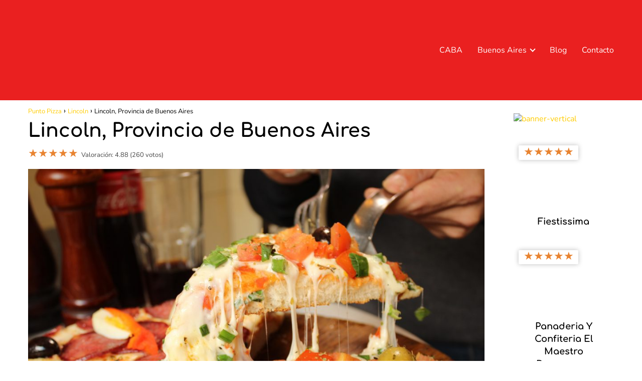

--- FILE ---
content_type: text/html; charset=UTF-8
request_url: https://puntopizza.com.ar/lincoln-provincia-de-buenos-aires-4/
body_size: 27592
content:
<!DOCTYPE html><html lang="es" ><head><script data-no-optimize="1">var litespeed_docref=sessionStorage.getItem("litespeed_docref");litespeed_docref&&(Object.defineProperty(document,"referrer",{get:function(){return litespeed_docref}}),sessionStorage.removeItem("litespeed_docref"));</script> <meta charset="UTF-8"><meta name="viewport" content="width=device-width, initial-scale=1.0, maximum-scale=2.0"><meta name='robots' content='index, follow, max-image-preview:large, max-snippet:-1, max-video-preview:-1' /><link rel="dns-prefetch" href="https://www.googletagmanager.com"><link rel="preconnect" href="https://www.googletagmanager.com" crossorigin><link rel="preconnect" href="https://pagead2.googlesyndication.com" crossorigin><link rel="preconnect" href="https://googleads.g.doubleclick.net" crossorigin><link rel="preconnect" href="https://tpc.googlesyndication.com" crossorigin><link rel="preconnect" href="https://stats.g.doubleclick.net" crossorigin><link rel="preconnect" href="https://cm.g.doubleclick.net" crossorigin><link rel="preload" href="https://securepubads.g.doubleclick.net/tag/js/gpt.js" as="script"><title>▷ Lincoln, Provincia de Buenos Aires 【 Pizzería en Lincoln, Provincia de Buenos Aires 】</title><meta name="description" content="¿Buscas pizzerías en Lincoln? ENTRA para ver la información de contacto de Lincoln, Provincia de Buenos Aires ✔ Dirección ✆ Teléfono y opiniones." /><link rel="canonical" href="https://puntopizza.com.ar/lincoln-provincia-de-buenos-aires-4/" /><meta property="og:locale" content="es_ES" /><meta property="og:type" content="article" /><meta property="og:title" content="▷ Lincoln, Provincia de Buenos Aires 【 Pizzería en Lincoln, Provincia de Buenos Aires 】" /><meta property="og:description" content="¿Buscas pizzerías en Lincoln? ENTRA para ver la información de contacto de Lincoln, Provincia de Buenos Aires ✔ Dirección ✆ Teléfono y opiniones." /><meta property="og:url" content="https://puntopizza.com.ar/lincoln-provincia-de-buenos-aires-4/" /><meta property="og:site_name" content="Punto Pizza" /><meta property="article:published_time" content="2022-10-10T15:54:20+00:00" /><meta property="article:modified_time" content="2023-01-09T20:52:13+00:00" /><meta property="og:image" content="http://puntopizza.com.ar/wp-content/uploads/2022/10/pizza-destacada-los-maestros.jpg" /><meta property="og:image:width" content="1920" /><meta property="og:image:height" content="1080" /><meta property="og:image:type" content="image/jpeg" /><meta name="author" content="PuntoPizza" /><meta name="twitter:card" content="summary_large_image" /><meta name="twitter:label1" content="Escrito por" /><meta name="twitter:data1" content="PuntoPizza" /><meta name="twitter:label2" content="Tiempo de lectura" /><meta name="twitter:data2" content="3 minutos" /> <script type="application/ld+json" class="yoast-schema-graph">{"@context":"https://schema.org","@graph":[{"@type":"Article","@id":"https://puntopizza.com.ar/lincoln-provincia-de-buenos-aires-4/#article","isPartOf":{"@id":"https://puntopizza.com.ar/lincoln-provincia-de-buenos-aires-4/"},"author":{"name":"PuntoPizza","@id":"https://puntopizza.com.ar/#/schema/person/6994bab5734f888245797998a4e4a073"},"headline":"Lincoln, Provincia de Buenos Aires","datePublished":"2022-10-10T15:54:20+00:00","dateModified":"2023-01-09T20:52:13+00:00","mainEntityOfPage":{"@id":"https://puntopizza.com.ar/lincoln-provincia-de-buenos-aires-4/"},"wordCount":652,"publisher":{"@id":"https://puntopizza.com.ar/#organization"},"image":{"@id":"https://puntopizza.com.ar/lincoln-provincia-de-buenos-aires-4/#primaryimage"},"thumbnailUrl":"https://puntopizza.com.ar/wp-content/uploads/2022/10/pizza-destacada-los-maestros.jpg","keywords":["Lincoln, Provincia de Buenos Aires"],"articleSection":["Lincoln"],"inLanguage":"es"},{"@type":"WebPage","@id":"https://puntopizza.com.ar/lincoln-provincia-de-buenos-aires-4/","url":"https://puntopizza.com.ar/lincoln-provincia-de-buenos-aires-4/","name":"▷ Lincoln, Provincia de Buenos Aires 【 Pizzería en Lincoln, Provincia de Buenos Aires 】","isPartOf":{"@id":"https://puntopizza.com.ar/#website"},"primaryImageOfPage":{"@id":"https://puntopizza.com.ar/lincoln-provincia-de-buenos-aires-4/#primaryimage"},"image":{"@id":"https://puntopizza.com.ar/lincoln-provincia-de-buenos-aires-4/#primaryimage"},"thumbnailUrl":"https://puntopizza.com.ar/wp-content/uploads/2022/10/pizza-destacada-los-maestros.jpg","datePublished":"2022-10-10T15:54:20+00:00","dateModified":"2023-01-09T20:52:13+00:00","description":"¿Buscas pizzerías en Lincoln? ENTRA para ver la información de contacto de Lincoln, Provincia de Buenos Aires ✔ Dirección ✆ Teléfono y opiniones.","inLanguage":"es","potentialAction":[{"@type":"ReadAction","target":["https://puntopizza.com.ar/lincoln-provincia-de-buenos-aires-4/"]}]},{"@type":"ImageObject","inLanguage":"es","@id":"https://puntopizza.com.ar/lincoln-provincia-de-buenos-aires-4/#primaryimage","url":"https://puntopizza.com.ar/wp-content/uploads/2022/10/pizza-destacada-los-maestros.jpg","contentUrl":"https://puntopizza.com.ar/wp-content/uploads/2022/10/pizza-destacada-los-maestros.jpg","width":1920,"height":1080},{"@type":"WebSite","@id":"https://puntopizza.com.ar/#website","url":"https://puntopizza.com.ar/","name":"Punto Pizza","description":"Encuentra tu pizzería","publisher":{"@id":"https://puntopizza.com.ar/#organization"},"potentialAction":[{"@type":"SearchAction","target":{"@type":"EntryPoint","urlTemplate":"https://puntopizza.com.ar/?s={search_term_string}"},"query-input":{"@type":"PropertyValueSpecification","valueRequired":true,"valueName":"search_term_string"}}],"inLanguage":"es"},{"@type":"Organization","@id":"https://puntopizza.com.ar/#organization","name":"Punto Pizza","url":"https://puntopizza.com.ar/","logo":{"@type":"ImageObject","inLanguage":"es","@id":"https://puntopizza.com.ar/#/schema/logo/image/","url":"https://puntopizza.com.ar/wp-content/uploads/2022/10/cropped-cropped-Punto-Pizza.png","contentUrl":"https://puntopizza.com.ar/wp-content/uploads/2022/10/cropped-cropped-Punto-Pizza.png","width":200,"height":40,"caption":"Punto Pizza"},"image":{"@id":"https://puntopizza.com.ar/#/schema/logo/image/"}},{"@type":"Person","@id":"https://puntopizza.com.ar/#/schema/person/6994bab5734f888245797998a4e4a073","name":"PuntoPizza","image":{"@type":"ImageObject","inLanguage":"es","@id":"https://puntopizza.com.ar/#/schema/person/image/","url":"https://puntopizza.com.ar/wp-content/litespeed/avatar/2ae71ad1f135bc5d3bc4b8012ac11fb8.jpg?ver=1768368001","contentUrl":"https://puntopizza.com.ar/wp-content/litespeed/avatar/2ae71ad1f135bc5d3bc4b8012ac11fb8.jpg?ver=1768368001","caption":"PuntoPizza"},"sameAs":["https://puntopizza.com.ar"],"url":"https://puntopizza.com.ar/author/puntopizza/"}]}</script> <link rel='dns-prefetch' href='//www.googletagmanager.com' /><link rel='dns-prefetch' href='//pagead2.googlesyndication.com' /><link rel='dns-prefetch' href='//fundingchoicesmessages.google.com' /><link rel="alternate" type="application/rss+xml" title="Punto Pizza &raquo; Feed" href="https://puntopizza.com.ar/feed/" /><link rel="alternate" type="application/rss+xml" title="Punto Pizza &raquo; Feed de los comentarios" href="https://puntopizza.com.ar/comments/feed/" /><link rel="alternate" title="oEmbed (JSON)" type="application/json+oembed" href="https://puntopizza.com.ar/wp-json/oembed/1.0/embed?url=https%3A%2F%2Fpuntopizza.com.ar%2Flincoln-provincia-de-buenos-aires-4%2F" /><link rel="alternate" title="oEmbed (XML)" type="text/xml+oembed" href="https://puntopizza.com.ar/wp-json/oembed/1.0/embed?url=https%3A%2F%2Fpuntopizza.com.ar%2Flincoln-provincia-de-buenos-aires-4%2F&#038;format=xml" /><style>.lazyload,
			.lazyloading {
				max-width: 100%;
			}</style><style id='wp-img-auto-sizes-contain-inline-css' type='text/css'>img:is([sizes=auto i],[sizes^="auto," i]){contain-intrinsic-size:3000px 1500px}
/*# sourceURL=wp-img-auto-sizes-contain-inline-css */</style><link data-optimized="2" rel="stylesheet" href="https://puntopizza.com.ar/wp-content/litespeed/css/c74e4ec27b48641cca1db2fc1bfe95bf.css?ver=016bd" /><style id='global-styles-inline-css' type='text/css'>:root{--wp--preset--aspect-ratio--square: 1;--wp--preset--aspect-ratio--4-3: 4/3;--wp--preset--aspect-ratio--3-4: 3/4;--wp--preset--aspect-ratio--3-2: 3/2;--wp--preset--aspect-ratio--2-3: 2/3;--wp--preset--aspect-ratio--16-9: 16/9;--wp--preset--aspect-ratio--9-16: 9/16;--wp--preset--color--black: #000000;--wp--preset--color--cyan-bluish-gray: #abb8c3;--wp--preset--color--white: #ffffff;--wp--preset--color--pale-pink: #f78da7;--wp--preset--color--vivid-red: #cf2e2e;--wp--preset--color--luminous-vivid-orange: #ff6900;--wp--preset--color--luminous-vivid-amber: #fcb900;--wp--preset--color--light-green-cyan: #7bdcb5;--wp--preset--color--vivid-green-cyan: #00d084;--wp--preset--color--pale-cyan-blue: #8ed1fc;--wp--preset--color--vivid-cyan-blue: #0693e3;--wp--preset--color--vivid-purple: #9b51e0;--wp--preset--gradient--vivid-cyan-blue-to-vivid-purple: linear-gradient(135deg,rgb(6,147,227) 0%,rgb(155,81,224) 100%);--wp--preset--gradient--light-green-cyan-to-vivid-green-cyan: linear-gradient(135deg,rgb(122,220,180) 0%,rgb(0,208,130) 100%);--wp--preset--gradient--luminous-vivid-amber-to-luminous-vivid-orange: linear-gradient(135deg,rgb(252,185,0) 0%,rgb(255,105,0) 100%);--wp--preset--gradient--luminous-vivid-orange-to-vivid-red: linear-gradient(135deg,rgb(255,105,0) 0%,rgb(207,46,46) 100%);--wp--preset--gradient--very-light-gray-to-cyan-bluish-gray: linear-gradient(135deg,rgb(238,238,238) 0%,rgb(169,184,195) 100%);--wp--preset--gradient--cool-to-warm-spectrum: linear-gradient(135deg,rgb(74,234,220) 0%,rgb(151,120,209) 20%,rgb(207,42,186) 40%,rgb(238,44,130) 60%,rgb(251,105,98) 80%,rgb(254,248,76) 100%);--wp--preset--gradient--blush-light-purple: linear-gradient(135deg,rgb(255,206,236) 0%,rgb(152,150,240) 100%);--wp--preset--gradient--blush-bordeaux: linear-gradient(135deg,rgb(254,205,165) 0%,rgb(254,45,45) 50%,rgb(107,0,62) 100%);--wp--preset--gradient--luminous-dusk: linear-gradient(135deg,rgb(255,203,112) 0%,rgb(199,81,192) 50%,rgb(65,88,208) 100%);--wp--preset--gradient--pale-ocean: linear-gradient(135deg,rgb(255,245,203) 0%,rgb(182,227,212) 50%,rgb(51,167,181) 100%);--wp--preset--gradient--electric-grass: linear-gradient(135deg,rgb(202,248,128) 0%,rgb(113,206,126) 100%);--wp--preset--gradient--midnight: linear-gradient(135deg,rgb(2,3,129) 0%,rgb(40,116,252) 100%);--wp--preset--font-size--small: 13px;--wp--preset--font-size--medium: 20px;--wp--preset--font-size--large: 36px;--wp--preset--font-size--x-large: 42px;--wp--preset--spacing--20: 0.44rem;--wp--preset--spacing--30: 0.67rem;--wp--preset--spacing--40: 1rem;--wp--preset--spacing--50: 1.5rem;--wp--preset--spacing--60: 2.25rem;--wp--preset--spacing--70: 3.38rem;--wp--preset--spacing--80: 5.06rem;--wp--preset--shadow--natural: 6px 6px 9px rgba(0, 0, 0, 0.2);--wp--preset--shadow--deep: 12px 12px 50px rgba(0, 0, 0, 0.4);--wp--preset--shadow--sharp: 6px 6px 0px rgba(0, 0, 0, 0.2);--wp--preset--shadow--outlined: 6px 6px 0px -3px rgb(255, 255, 255), 6px 6px rgb(0, 0, 0);--wp--preset--shadow--crisp: 6px 6px 0px rgb(0, 0, 0);}:where(.is-layout-flex){gap: 0.5em;}:where(.is-layout-grid){gap: 0.5em;}body .is-layout-flex{display: flex;}.is-layout-flex{flex-wrap: wrap;align-items: center;}.is-layout-flex > :is(*, div){margin: 0;}body .is-layout-grid{display: grid;}.is-layout-grid > :is(*, div){margin: 0;}:where(.wp-block-columns.is-layout-flex){gap: 2em;}:where(.wp-block-columns.is-layout-grid){gap: 2em;}:where(.wp-block-post-template.is-layout-flex){gap: 1.25em;}:where(.wp-block-post-template.is-layout-grid){gap: 1.25em;}.has-black-color{color: var(--wp--preset--color--black) !important;}.has-cyan-bluish-gray-color{color: var(--wp--preset--color--cyan-bluish-gray) !important;}.has-white-color{color: var(--wp--preset--color--white) !important;}.has-pale-pink-color{color: var(--wp--preset--color--pale-pink) !important;}.has-vivid-red-color{color: var(--wp--preset--color--vivid-red) !important;}.has-luminous-vivid-orange-color{color: var(--wp--preset--color--luminous-vivid-orange) !important;}.has-luminous-vivid-amber-color{color: var(--wp--preset--color--luminous-vivid-amber) !important;}.has-light-green-cyan-color{color: var(--wp--preset--color--light-green-cyan) !important;}.has-vivid-green-cyan-color{color: var(--wp--preset--color--vivid-green-cyan) !important;}.has-pale-cyan-blue-color{color: var(--wp--preset--color--pale-cyan-blue) !important;}.has-vivid-cyan-blue-color{color: var(--wp--preset--color--vivid-cyan-blue) !important;}.has-vivid-purple-color{color: var(--wp--preset--color--vivid-purple) !important;}.has-black-background-color{background-color: var(--wp--preset--color--black) !important;}.has-cyan-bluish-gray-background-color{background-color: var(--wp--preset--color--cyan-bluish-gray) !important;}.has-white-background-color{background-color: var(--wp--preset--color--white) !important;}.has-pale-pink-background-color{background-color: var(--wp--preset--color--pale-pink) !important;}.has-vivid-red-background-color{background-color: var(--wp--preset--color--vivid-red) !important;}.has-luminous-vivid-orange-background-color{background-color: var(--wp--preset--color--luminous-vivid-orange) !important;}.has-luminous-vivid-amber-background-color{background-color: var(--wp--preset--color--luminous-vivid-amber) !important;}.has-light-green-cyan-background-color{background-color: var(--wp--preset--color--light-green-cyan) !important;}.has-vivid-green-cyan-background-color{background-color: var(--wp--preset--color--vivid-green-cyan) !important;}.has-pale-cyan-blue-background-color{background-color: var(--wp--preset--color--pale-cyan-blue) !important;}.has-vivid-cyan-blue-background-color{background-color: var(--wp--preset--color--vivid-cyan-blue) !important;}.has-vivid-purple-background-color{background-color: var(--wp--preset--color--vivid-purple) !important;}.has-black-border-color{border-color: var(--wp--preset--color--black) !important;}.has-cyan-bluish-gray-border-color{border-color: var(--wp--preset--color--cyan-bluish-gray) !important;}.has-white-border-color{border-color: var(--wp--preset--color--white) !important;}.has-pale-pink-border-color{border-color: var(--wp--preset--color--pale-pink) !important;}.has-vivid-red-border-color{border-color: var(--wp--preset--color--vivid-red) !important;}.has-luminous-vivid-orange-border-color{border-color: var(--wp--preset--color--luminous-vivid-orange) !important;}.has-luminous-vivid-amber-border-color{border-color: var(--wp--preset--color--luminous-vivid-amber) !important;}.has-light-green-cyan-border-color{border-color: var(--wp--preset--color--light-green-cyan) !important;}.has-vivid-green-cyan-border-color{border-color: var(--wp--preset--color--vivid-green-cyan) !important;}.has-pale-cyan-blue-border-color{border-color: var(--wp--preset--color--pale-cyan-blue) !important;}.has-vivid-cyan-blue-border-color{border-color: var(--wp--preset--color--vivid-cyan-blue) !important;}.has-vivid-purple-border-color{border-color: var(--wp--preset--color--vivid-purple) !important;}.has-vivid-cyan-blue-to-vivid-purple-gradient-background{background: var(--wp--preset--gradient--vivid-cyan-blue-to-vivid-purple) !important;}.has-light-green-cyan-to-vivid-green-cyan-gradient-background{background: var(--wp--preset--gradient--light-green-cyan-to-vivid-green-cyan) !important;}.has-luminous-vivid-amber-to-luminous-vivid-orange-gradient-background{background: var(--wp--preset--gradient--luminous-vivid-amber-to-luminous-vivid-orange) !important;}.has-luminous-vivid-orange-to-vivid-red-gradient-background{background: var(--wp--preset--gradient--luminous-vivid-orange-to-vivid-red) !important;}.has-very-light-gray-to-cyan-bluish-gray-gradient-background{background: var(--wp--preset--gradient--very-light-gray-to-cyan-bluish-gray) !important;}.has-cool-to-warm-spectrum-gradient-background{background: var(--wp--preset--gradient--cool-to-warm-spectrum) !important;}.has-blush-light-purple-gradient-background{background: var(--wp--preset--gradient--blush-light-purple) !important;}.has-blush-bordeaux-gradient-background{background: var(--wp--preset--gradient--blush-bordeaux) !important;}.has-luminous-dusk-gradient-background{background: var(--wp--preset--gradient--luminous-dusk) !important;}.has-pale-ocean-gradient-background{background: var(--wp--preset--gradient--pale-ocean) !important;}.has-electric-grass-gradient-background{background: var(--wp--preset--gradient--electric-grass) !important;}.has-midnight-gradient-background{background: var(--wp--preset--gradient--midnight) !important;}.has-small-font-size{font-size: var(--wp--preset--font-size--small) !important;}.has-medium-font-size{font-size: var(--wp--preset--font-size--medium) !important;}.has-large-font-size{font-size: var(--wp--preset--font-size--large) !important;}.has-x-large-font-size{font-size: var(--wp--preset--font-size--x-large) !important;}
/*# sourceURL=global-styles-inline-css */</style><style id='classic-theme-styles-inline-css' type='text/css'>/*! This file is auto-generated */
.wp-block-button__link{color:#fff;background-color:#32373c;border-radius:9999px;box-shadow:none;text-decoration:none;padding:calc(.667em + 2px) calc(1.333em + 2px);font-size:1.125em}.wp-block-file__button{background:#32373c;color:#fff;text-decoration:none}
/*# sourceURL=/wp-includes/css/classic-themes.min.css */</style><style id='asap-style-inline-css' type='text/css'>body {font-family: 'Nunito', sans-serif !important;background: #ffffff;font-weight: 400 !important;}h1,h2,h3,h4,h5,h6 {font-family: 'Comfortaa', sans-serif !important;font-weight: 700;line-height: 1.3;}h1 {color:#000000}h2,h5,h6{color:#000000}h3{color:#000000}h4{color:#000000}.home-categories .article-loop:hover h3,.home-categories .article-loop:hover p {color:#000000 !important;}.grid-container .grid-item h2 {font-family: 'Poppins', sans-serif !important;font-weight: 700;font-size: 25px !important;line-height: 1.3;}.design-3 .grid-container .grid-item h2,.design-3 .grid-container .grid-item h2 {font-size: 25px !important;}.home-categories h2 {font-family: 'Poppins', sans-serif !important;font-weight: 700;font-size: calc(25px - 4px) !important;line-height: 1.3;}.home-categories .featured-post h3 {font-family: 'Poppins', sans-serif !important;font-weight: 700 !important;font-size: 25px !important;line-height: 1.3;}.home-categories .article-loop h3,.home-categories .regular-post h3 {font-family: 'Poppins', sans-serif !important;font-weight: 300 !important;}.home-categories .regular-post h3 {font-size: calc(18px - 1px) !important;}.home-categories .article-loop h3,.design-3 .home-categories .regular-post h3 {font-size: 18px !important;}.article-loop p,.article-loop h2,.article-loop h3,.article-loop h4,.article-loop span.entry-title, .related-posts p,.last-post-sidebar p,.woocommerce-loop-product__title {font-family: 'Comfortaa', sans-serif !important;font-size: 18px !important;font-weight: 700 !important;}.article-loop-featured p,.article-loop-featured h2,.article-loop-featured h3 {font-family: 'Comfortaa', sans-serif !important;font-size: 18px !important;font-weight: bold !important;}.article-loop .show-extract p,.article-loop .show-extract span {font-family: 'Nunito', sans-serif !important;font-weight: 400 !important;}.home-categories .content-area .show-extract p {font-size: calc(18px - 2px) !important;}a {color: #ffcc00;}.the-content .post-index span,.des-category .post-index span {font-size:18px;}.the-content .post-index li,.the-content .post-index a,.des-category .post-index li,.des-category .post-index a,.comment-respond > p > span > a,.asap-pros-cons-title span,.asap-pros-cons ul li span,.woocommerce #reviews #comments ol.commentlist li .comment-text p,.woocommerce #review_form #respond p,.woocommerce .comment-reply-title,.woocommerce form .form-row label, .woocommerce-page form .form-row label {font-size: calc(18px - 2px);}.content-tags a,.tagcloud a {border:1px solid #ffcc00;}.content-tags a:hover,.tagcloud a:hover {color: #ffcc0099;}p,.the-content ul li,.the-content ol li,.content-wc ul li.content-wc ol li {color: #000000;font-size: 18px;line-height: 1.6;}.comment-author cite,.primary-sidebar ul li a,.woocommerce ul.products li.product .price,span.asap-author,.content-cluster .show-extract span,.home-categories h2 a {color: #000000;}.comment-body p,#commentform input,#commentform textarea{font-size: calc(18px - 2px);}.social-title,.primary-sidebar ul li a {font-size: calc(18px - 3px);}.breadcrumb a,.breadcrumb span,.woocommerce .woocommerce-breadcrumb {font-size: calc(18px - 5px);}.content-footer p,.content-footer li,.content-footer .widget-bottom-area,.search-header input:not([type=submit]):not([type=radio]):not([type=checkbox]):not([type=file]) {font-size: calc(18px - 4px) !important;}.search-header input:not([type=submit]):not([type=radio]):not([type=checkbox]):not([type=file]) {border:1px solid #ffffff26 !important;}h1 {font-size: 38px;}.archive .content-loop h1 {font-size: calc(38px - 2px);}.asap-hero h1 {font-size: 32px;}h2 {font-size: 32px;}h3 {font-size: 28px;}h4 {font-size: 23px;}.site-header,#cookiesbox {background: #ea2020;}.site-header-wc a span.count-number {border:1px solid #ffffff;}.content-footer {background: #ea2020;}.comment-respond > p,.area-comentarios ol > p,.error404 .content-loop p + p,.search .content-loop .search-home + p {border-bottom:1px solid #ffcc00}.home-categories h2:after,.toc-rapida__item.is-active::before {background: #ffcc00}.pagination a,.nav-links a,.woocommerce #respond input#submit,.woocommerce a.button, .woocommerce button.button,.woocommerce input.button,.woocommerce #respond input#submit.alt,.woocommerce a.button.alt,.woocommerce button.button.alt,.woocommerce input.button.alt,.wpcf7-form input.wpcf7-submit,.woocommerce-pagination .page-numbers a,.woocommerce-pagination .page-numbers span {background: #ffcc00;color: #ffffff !important;}.woocommerce div.product .woocommerce-tabs ul.tabs li.active {border-bottom: 2px solid #ffcc00;}.pagination a:hover,.nav-links a:hover,.woocommerce-pagination .page-numbers a:hover,.woocommerce-pagination .page-numbers span:hover {background: #ffcc00B3;}.woocommerce-pagination .page-numbers .current {background: #ffffff;color: #000000 !important;}.article-loop a span.entry-title{color:#000000 !important;}.article-loop a:hover p,.article-loop a:hover h2,.article-loop a:hover h3,.article-loop a:hover span.entry-title,.home-categories-h2 h2 a:hover {color: #ffcc00 !important;}.article-loop.custom-links a:hover span.entry-title,.asap-loop-horizontal .article-loop a:hover span.entry-title {color: #000000 !important;}#commentform input,#commentform textarea {border: 2px solid #ffcc00;font-weight: 400 !important;}.content-loop,.content-loop-design {max-width: 1200px;}.site-header-content,.site-header-content-top {max-width: 1200px;}.content-footer {max-width: calc(1200px - 32px); }.content-footer-social {background: #ea20201A;}.content-single {max-width: 1200px;}.content-page {max-width: 1200px;}.content-wc {max-width: 980px;}.reply a,.go-top {background: #ffcc00;color: #ffffff;}.reply a {border: 2px solid #ffcc00;}#commentform input[type=submit] {background: #ffcc00;color: #ffffff;}.site-header a,header,header label,.site-name h1 {color: #ffffff;}.content-footer a,.content-footer p,.content-footer .widget-area,.content-footer .widget-content-footer-bottom {color: #ffffff;}header .line {background: #ffffff;}.site-logo img {max-width: 250px;width:100%;}.content-footer .logo-footer img {max-width: 160px;}.search-header {margin-left: 0px;}.primary-sidebar {width:200px;}p.sidebar-title {font-size:calc(18px + 1px);}.comment-respond > p,.area-comentarios ol > p,.asap-subtitle,.asap-subtitle p {font-size:calc(18px + 2px);}.popular-post-sidebar ol a {color:#000000;font-size:calc(18px - 2px);}.popular-post-sidebar ol li:before,.primary-sidebar div ul li:before {border-color: #ffcc00;}.search-form input[type=submit] {background:#ea2020;}.search-form {border:2px solid #ffcc00;}.sidebar-title:after {background:#ffcc00;}.single-nav .nav-prev a:before, .single-nav .nav-next a:before {border-color:#ffcc00;}.single-nav a {color:#000000;font-size:calc(18px - 3px);}.the-content .post-index {border-top:2px solid #ffcc00;}.the-content .post-index #show-table {color:#ffcc00;font-size: calc(18px - 3px);font-weight: 400;}.the-content .post-index .btn-show {font-size: calc(18px - 3px) !important;}.search-header form {width:200px;}.site-header .site-header-wc svg {stroke:#ffffff;}.item-featured {color:#FFFFFF;background:#e88330;}.item-new {color:#FFFFFF;background:#e83030;}.asap-style1.asap-popular ol li:before {border:1px solid #000000;}.asap-style2.asap-popular ol li:before {border:2px solid #ffcc00;}.category-filters a.checked .checkbox {background-color: #ffcc00; border-color: #ffcc00;background-image: url('data:image/svg+xml;charset=UTF-8,<svg viewBox="0 0 16 16" fill="%23ffffff" xmlns="http://www.w3.org/2000/svg"><path d="M5.5 11.793l-3.646-3.647.708-.707L5.5 10.379l6.646-6.647.708.707-7.354 7.354z"/></svg>');}.category-filters a:hover .checkbox {border-color: #ffcc00;}.design-2 .content-area.latest-post-container,.design-3 .regular-posts {grid-template-columns: repeat(3, 1fr);}.checkbox .check-table svg {stroke:#ffcc00;}.article-content,#commentform input, #commentform textarea,.reply a,.woocommerce #respond input#submit, .woocommerce #respond input#submit.alt,.woocommerce-address-fields__field-wrapper input,.woocommerce-EditAccountForm input,.wpcf7-form input,.wpcf7-form textarea,.wpcf7-form input.wpcf7-submit,.grid-container .grid-item,.design-1 .featured-post-img,.design-1 .regular-post-img,.design-1 .lastest-post-img,.design-2 .featured-post-img,.design-2 .regular-post-img,.design-2 .lastest-post-img,.design-2 .grid-item,.design-2 .grid-item .grid-image-container,.design-2 .regular-post,.home.design-2.asap-box-design .article-loop,.design-3 .featured-post-img,.design-3 .regular-post-img,.design-3 .lastest-post-img {border-radius: 15px !important;}.pagination a, .pagination span, .nav-links a {border-radius:50%;min-width:2.5rem;}.reply a {padding:6px 8px !important;}.asap-icon,.asap-icon-single {border-radius:50%;}.asap-icon{margin-right:1px;padding:.6rem !important;}.content-footer-social {border-top-left-radius:15px;border-top-right-radius:15px;}.item-featured,.item-new,.average-rating-loop {border-radius:2px;}.content-item-category > span {border-top-left-radius: 3px;border-top-right-radius: 3px;}.woocommerce span.onsale,.woocommerce a.button,.woocommerce button.button, .woocommerce input.button, .woocommerce a.button.alt, .woocommerce button.button.alt, .woocommerce input.button.alt,.product-gallery-summary .quantity input,#add_payment_method table.cart input,.woocommerce-cart table.cart input, .woocommerce-checkout table.cart input,.woocommerce div.product form.cart .variations select {border-radius:2rem !important;}.search-home input {border-radius:2rem !important;padding: 0.875rem 1.25rem !important;}.search-home button.s-btn {margin-right:1.25rem !important;}#cookiesbox p,#cookiesbox a {color: #ffffff;}#cookiesbox button {background: #ffffff;color:#ea2020;}@media (max-width: 1050px) and (min-width:481px) {.article-loop-featured .article-image-featured {border-radius: 15px !important;}}@media (min-width:1050px) { #autocomplete-results {border-radius:3px;}ul.sub-menu,ul.sub-menu li {border-radius:15px;}.search-header input {border-radius:2rem !important;padding: 0 3 0 .85rem !important;}.search-header button.s-btn {width:2.65rem !important;}.site-header .asap-icon svg { stroke: #ffffff !important;}}@media (min-width:1050px) {.content-footer {border-top-left-radius:15px;border-top-right-radius:15px;}}.article-content {height:196px;}.content-thin .content-cluster .article-content {height:160px !important;}.last-post-sidebar .article-content {height: 140px;margin-bottom: 8px}.related-posts .article-content {height: 120px;}.asap-box-design .related-posts .article-content {min-height:120px !important;}.asap-box-design .content-thin .content-cluster .article-content {heigth:160px !important;min-height:160px !important;}@media (max-width:1050px) { .last-post-sidebar .article-content,.related-posts .article-content {height: 150px !important}}@media (max-width: 480px) {.article-content {height: 180px}}@media (min-width:480px){.asap-box-design .article-content:not(.asap-box-design .last-post-sidebar .article-content) {min-height:196px;}.asap-loop-horizontal .content-thin .asap-columns-1 .content-cluster .article-image,.asap-loop-horizontal .content-thin .asap-columns-1 .content-cluster .article-content {height:100% !important;}.asap-loop-horizontal .asap-columns-1 .article-image:not(.asap-loop-horizontal .last-post-sidebar .asap-columns-1 .article-image), .asap-loop-horizontal .asap-columns-1 .article-content:not(.asap-loop-horizontal .last-post-sidebar .asap-columns-1 .article-content) {height:100% !important;}.asap-loop-horizontal .asap-columns-2 .article-image,.asap-loop-horizontal .asap-columns-2 .article-content,.asap-loop-horizontal .content-thin .asap-columns-2 .content-cluster .article-image,.asap-loop-horizontal .content-thin .asap-columns-2 .content-cluster .article-content {min-height:140px !important;height:100% !important;}.asap-loop-horizontal .asap-columns-3 .article-image,.asap-loop-horizontal .asap-columns-3 .article-content,.asap-loop-horizontal .content-thin .asap-columns-3 .content-cluster .article-image,.asap-loop-horizontal .content-thin .asap-columns-3 .content-cluster .article-content {min-height:120px !important;height:100% !important;}.asap-loop-horizontal .asap-columns-4 .article-image,.asap-loop-horizontal .asap-columns-4 .article-content,.asap-loop-horizontal .content-thin .asap-columns-4 .content-cluster .article-image,.asap-loop-horizontal .content-thin .asap-columns-4.content-cluster .article-content {min-height:100px !important;height:100% !important;}.asap-loop-horizontal .asap-columns-5 .article-image,.asap-loop-horizontal .asap-columns-5 .article-content,.asap-loop-horizontal .content-thin .asap-columns-5 .content-cluster .article-image,.asap-loop-horizontal .content-thin .asap-columns-5 .content-cluster .article-content {min-height:90px !important;height:100% !important;}}.article-loop .article-image,.article-loop a p,.article-loop img,.article-image-featured,input,textarea,a { transition:all .2s; }.article-loop:hover .article-image,.article-loop:hover img{transform:scale(1.05) }@media(max-width: 480px) {h1, .archive .content-loop h1 {font-size: calc(38px - 8px);}.asap-hero h1 {font-size: calc(32px - 8px);}h2 {font-size: calc(32px - 4px);}h3 {font-size: calc(28px - 4px);}.article-loop-featured .article-image-featured {border-radius: 15px !important;}}@media(min-width:1050px) {.content-thin {width: calc(95% - 200px);}#menu>ul {font-size: calc(18px - 2px);} #menu ul .menu-item-has-children:after {border: solid #ffffff;border-width: 0 2px 2px 0;}}@media(max-width:1050px) {#menu ul li .sub-menu li a:hover { color:#ffcc00 !important;}#menu ul>li ul>li>a{font-size: calc(18px - 2px);}} .asap-box-design .last-post-sidebar .article-content { min-height:140px;}.asap-box-design .last-post-sidebar .article-loop {margin-bottom:.85rem !important;} .asap-box-design .last-post-sidebar article:last-child { margin-bottom:2rem !important;}.asap-date-loop {font-size: calc(18px - 5px) !important;text-align:center;}.the-content h2:before,.the-content h2 span:before {margin-top: -70px;height: 70px; }.content-footer {padding:0;}.content-footer p {margin-bottom:0 !important;}.content-footer .widget-area,.content-footer .widget-bottom-area {margin-bottom: 0rem;padding:1rem;}.content-footer li:first-child:before {content: '';padding: 0;}.content-footer li:before {content: '|';padding: 0 7px 0 5px;color: #fff;opacity: .4;}.content-footer li {list-style-type: none;display: inline;font-size: 15px;}.content-footer .widget-title,.content-footer .widget-bottom-title {display: none;}.content-footer {background: #ea2020;}.content-footer-social {max-width: calc(1200px - 32px);}.search-header input {background:#FFFFFF !important;}.search-header button.s-btn,.search-header input::placeholder {color: #484848 !important;opacity:1 !important;}.search-header button.s-btn:hover {opacity:.7 !important;}.search-header input:not([type=submit]):not([type=radio]):not([type=checkbox]):not([type=file]) {border-color: #FFFFFF !important;}@media(min-width:768px) {.design-1 .grid-container .grid-item.item-2 h2,.design-1 .grid-container .grid-item.item-4 h2 {font-size: calc(25px - 8px) !important;}}@media (max-width: 768px) {.woocommerce ul.products[class*="columns-"] li.product,.woocommerce-page ul.products[class*="columns-"] li.product {width: 50% !important;}}
/*# sourceURL=asap-style-inline-css */</style><link rel='shortlink' href='https://puntopizza.com.ar/?p=369' /><meta name="generator" content="Site Kit by Google 1.170.0" /> <script type="litespeed/javascript">document.documentElement.className=document.documentElement.className.replace('no-js','js')</script> <style>.no-js img.lazyload {
				display: none;
			}

			figure.wp-block-image img.lazyloading {
				min-width: 150px;
			}

			.lazyload,
			.lazyloading {
				--smush-placeholder-width: 100px;
				--smush-placeholder-aspect-ratio: 1/1;
				width: var(--smush-image-width, var(--smush-placeholder-width)) !important;
				aspect-ratio: var(--smush-image-aspect-ratio, var(--smush-placeholder-aspect-ratio)) !important;
			}

						.lazyload, .lazyloading {
				opacity: 0;
			}

			.lazyloaded {
				opacity: 1;
				transition: opacity 400ms;
				transition-delay: 0ms;
			}</style><meta name="theme-color" content="#ea2020"><link rel="preload" as="image" href="https://puntopizza.com.ar/wp-content/uploads/2022/10/pizza-destacada-los-maestros-1024x576.jpg" imagesrcset="https://puntopizza.com.ar/wp-content/uploads/2022/10/pizza-destacada-los-maestros-1024x576.jpg 1024w, https://puntopizza.com.ar/wp-content/uploads/2022/10/pizza-destacada-los-maestros-300x169.jpg 300w, https://puntopizza.com.ar/wp-content/uploads/2022/10/pizza-destacada-los-maestros-768x432.jpg 768w, https://puntopizza.com.ar/wp-content/uploads/2022/10/pizza-destacada-los-maestros-1536x864.jpg 1536w, https://puntopizza.com.ar/wp-content/uploads/2022/10/pizza-destacada-los-maestros.jpg 1920w" imagesizes="(max-width: 1024px) 100vw, 1024px" /><style>@font-face {
            font-family: "Nunito";
            font-style: normal;
            font-weight: 400;
            src: local(""),
            url("https://puntopizza.com.ar/wp-content/themes/asap/assets/fonts/nunito-400.woff2") format("woff2"),
            url("https://puntopizza.com.ar/wp-content/themes/asap/assets/fonts/nunito-400.woff") format("woff");
            font-display: swap;
        } @font-face {
            font-family: "Nunito";
            font-style: normal;
            font-weight: 700;
            src: local(""),
            url("https://puntopizza.com.ar/wp-content/themes/asap/assets/fonts/nunito-700.woff2") format("woff2"),
            url("https://puntopizza.com.ar/wp-content/themes/asap/assets/fonts/nunito-700.woff") format("woff");
            font-display: swap;
        } @font-face {
            font-family: "Comfortaa";
            font-style: normal;
            font-weight: 700;
            src: local(""),
            url("https://puntopizza.com.ar/wp-content/themes/asap/assets/fonts/comfortaa-700.woff2") format("woff2"),
            url("https://puntopizza.com.ar/wp-content/themes/asap/assets/fonts/comfortaa-700.woff") format("woff");
            font-display: swap;
        } @font-face {
            font-family: "Poppins";
            font-style: normal;
            font-weight: 300;
            src: local(""),
            url("https://puntopizza.com.ar/wp-content/themes/asap/assets/fonts/poppins-300.woff2") format("woff2"),
            url("https://puntopizza.com.ar/wp-content/themes/asap/assets/fonts/poppins-300.woff") format("woff");
            font-display: swap;
        } @font-face {
            font-family: "Poppins";
            font-style: normal;
            font-weight: 700;
            src: local(""),
            url("https://puntopizza.com.ar/wp-content/themes/asap/assets/fonts/poppins-700.woff2") format("woff2"),
            url("https://puntopizza.com.ar/wp-content/themes/asap/assets/fonts/poppins-700.woff") format("woff");
            font-display: swap;
        }</style> <script type="application/ld+json">{"@context":"http:\/\/schema.org","@type":"Organization","name":"Punto Pizza","alternateName":"Encuentra tu pizzer\u00eda","url":"https:\/\/puntopizza.com.ar","logo":"https:\/\/puntopizza.com.ar\/wp-content\/uploads\/2022\/10\/cropped-cropped-Punto-Pizza.png"}</script>  <script type="application/ld+json">{"@context":"https:\/\/schema.org","@type":"Article","mainEntityOfPage":{"@type":"WebPage","@id":"https:\/\/puntopizza.com.ar\/lincoln-provincia-de-buenos-aires-4\/"},"headline":"Lincoln, Provincia de Buenos Aires","image":{"@type":"ImageObject","url":"https:\/\/puntopizza.com.ar\/wp-content\/uploads\/2022\/10\/pizza-destacada-los-maestros.jpg"},"author":{"@type":"Person","name":"PuntoPizza","sameAs":"https:\/\/puntopizza.com.ar\/author\/puntopizza\/"},"publisher":{"@type":"Organization","name":"Punto Pizza","logo":{"@type":"ImageObject","url":"https:\/\/puntopizza.com.ar\/wp-content\/uploads\/2022\/10\/cropped-cropped-Punto-Pizza.png"}},"datePublished":"2022-10-10T15:54:20+00:00","dateModified":"2023-01-09T20:52:13+00:00"}</script> <meta name="google-adsense-platform-account" content="ca-host-pub-2644536267352236"><meta name="google-adsense-platform-domain" content="sitekit.withgoogle.com"> <script type="litespeed/javascript" data-src="https://pagead2.googlesyndication.com/pagead/js/adsbygoogle.js?client=ca-pub-4442642037650703&amp;host=ca-host-pub-2644536267352236" crossorigin="anonymous"></script>  <script type="litespeed/javascript" data-src="https://fundingchoicesmessages.google.com/i/pub-4442642037650703?ers=1"></script><script type="litespeed/javascript">(function(){function signalGooglefcPresent(){if(!window.frames.googlefcPresent){if(document.body){const iframe=document.createElement('iframe');iframe.style='width: 0; height: 0; border: none; z-index: -1000; left: -1000px; top: -1000px;';iframe.style.display='none';iframe.name='googlefcPresent';document.body.appendChild(iframe)}else{setTimeout(signalGooglefcPresent,0)}}}signalGooglefcPresent()})()</script>  <script type="litespeed/javascript">(function(){'use strict';function aa(a){var b=0;return function(){return b<a.length?{done:!1,value:a[b++]}:{done:!0}}}var ba=typeof Object.defineProperties=="function"?Object.defineProperty:function(a,b,c){if(a==Array.prototype||a==Object.prototype)return a;a[b]=c.value;return a};function ca(a){a=["object"==typeof globalThis&&globalThis,a,"object"==typeof window&&window,"object"==typeof self&&self,"object"==typeof global&&global];for(var b=0;b<a.length;++b){var c=a[b];if(c&&c.Math==Math)return c}throw Error("Cannot find global object");}var da=ca(this);function l(a,b){if(b)a:{var c=da;a=a.split(".");for(var d=0;d<a.length-1;d++){var e=a[d];if(!(e in c))break a;c=c[e]}a=a[a.length-1];d=c[a];b=b(d);b!=d&&b!=null&&ba(c,a,{configurable:!0,writable:!0,value:b})}}
function ea(a){return a.raw=a}function n(a){var b=typeof Symbol!="undefined"&&Symbol.iterator&&a[Symbol.iterator];if(b)return b.call(a);if(typeof a.length=="number")return{next:aa(a)};throw Error(String(a)+" is not an iterable or ArrayLike")}function fa(a){for(var b,c=[];!(b=a.next()).done;)c.push(b.value);return c}var ha=typeof Object.create=="function"?Object.create:function(a){function b(){}b.prototype=a;return new b},p;if(typeof Object.setPrototypeOf=="function")p=Object.setPrototypeOf;else{var q;a:{var ja={a:!0},ka={};try{ka.__proto__=ja;q=ka.a;break a}catch(a){}q=!1}p=q?function(a,b){a.__proto__=b;if(a.__proto__!==b)throw new TypeError(a+" is not extensible");return a}:null}var la=p;function t(a,b){a.prototype=ha(b.prototype);a.prototype.constructor=a;if(la)la(a,b);else for(var c in b)if(c!="prototype")if(Object.defineProperties){var d=Object.getOwnPropertyDescriptor(b,c);d&&Object.defineProperty(a,c,d)}else a[c]=b[c];a.A=b.prototype}function ma(){for(var a=Number(this),b=[],c=a;c<arguments.length;c++)b[c-a]=arguments[c];return b}l("Object.is",function(a){return a?a:function(b,c){return b===c?b!==0||1/b===1/c:b!==b&&c!==c}});l("Array.prototype.includes",function(a){return a?a:function(b,c){var d=this;d instanceof String&&(d=String(d));var e=d.length;c=c||0;for(c<0&&(c=Math.max(c+e,0));c<e;c++){var f=d[c];if(f===b||Object.is(f,b))return!0}return!1}});l("String.prototype.includes",function(a){return a?a:function(b,c){if(this==null)throw new TypeError("The 'this' value for String.prototype.includes must not be null or undefined");if(b instanceof RegExp)throw new TypeError("First argument to String.prototype.includes must not be a regular expression");return this.indexOf(b,c||0)!==-1}});l("Number.MAX_SAFE_INTEGER",function(){return 9007199254740991});l("Number.isFinite",function(a){return a?a:function(b){return typeof b!=="number"?!1:!isNaN(b)&&b!==Infinity&&b!==-Infinity}});l("Number.isInteger",function(a){return a?a:function(b){return Number.isFinite(b)?b===Math.floor(b):!1}});l("Number.isSafeInteger",function(a){return a?a:function(b){return Number.isInteger(b)&&Math.abs(b)<=Number.MAX_SAFE_INTEGER}});l("Math.trunc",function(a){return a?a:function(b){b=Number(b);if(isNaN(b)||b===Infinity||b===-Infinity||b===0)return b;var c=Math.floor(Math.abs(b));return b<0?-c:c}});var u=this||self;function v(a,b){a:{var c=["CLOSURE_FLAGS"];for(var d=u,e=0;e<c.length;e++)if(d=d[c[e]],d==null){c=null;break a}c=d}a=c&&c[a];return a!=null?a:b}function w(a){return a};function na(a){u.setTimeout(function(){throw a},0)};var oa=v(610401301,!1),pa=v(188588736,!0),qa=v(645172343,v(1,!0));var x,ra=u.navigator;x=ra?ra.userAgentData||null:null;function z(a){return oa?x?x.brands.some(function(b){return(b=b.brand)&&b.indexOf(a)!=-1}):!1:!1}function A(a){var b;a:{if(b=u.navigator)if(b=b.userAgent)break a;b=""}return b.indexOf(a)!=-1};function B(){return oa?!!x&&x.brands.length>0:!1}function C(){return B()?z("Chromium"):(A("Chrome")||A("CriOS"))&&!(B()?0:A("Edge"))||A("Silk")};var sa=B()?!1:A("Trident")||A("MSIE");!A("Android")||C();C();A("Safari")&&(C()||(B()?0:A("Coast"))||(B()?0:A("Opera"))||(B()?0:A("Edge"))||(B()?z("Microsoft Edge"):A("Edg/"))||B()&&z("Opera"));var ta={},D=null;var ua=typeof Uint8Array!=="undefined",va=!sa&&typeof btoa==="function";var wa;function E(){return typeof BigInt==="function"};var F=typeof Symbol==="function"&&typeof Symbol()==="symbol";function xa(a){return typeof Symbol==="function"&&typeof Symbol()==="symbol"?Symbol():a}var G=xa(),ya=xa("2ex");var za=F?function(a,b){a[G]|=b}:function(a,b){a.g!==void 0?a.g|=b:Object.defineProperties(a,{g:{value:b,configurable:!0,writable:!0,enumerable:!1}})},H=F?function(a){return a[G]|0}:function(a){return a.g|0},I=F?function(a){return a[G]}:function(a){return a.g},J=F?function(a,b){a[G]=b}:function(a,b){a.g!==void 0?a.g=b:Object.defineProperties(a,{g:{value:b,configurable:!0,writable:!0,enumerable:!1}})};function Aa(a,b){J(b,(a|0)&-14591)}function Ba(a,b){J(b,(a|34)&-14557)};var K={},Ca={};function Da(a){return!(!a||typeof a!=="object"||a.g!==Ca)}function Ea(a){return a!==null&&typeof a==="object"&&!Array.isArray(a)&&a.constructor===Object}function L(a,b,c){if(!Array.isArray(a)||a.length)return!1;var d=H(a);if(d&1)return!0;if(!(b&&(Array.isArray(b)?b.includes(c):b.has(c))))return!1;J(a,d|1);return!0};var M=0,N=0;function Fa(a){var b=a>>>0;M=b;N=(a-b)/4294967296>>>0}function Ga(a){if(a<0){Fa(-a);var b=n(Ha(M,N));a=b.next().value;b=b.next().value;M=a>>>0;N=b>>>0}else Fa(a)}function Ia(a,b){b>>>=0;a>>>=0;if(b<=2097151)var c=""+(4294967296*b+a);else E()?c=""+(BigInt(b)<<BigInt(32)|BigInt(a)):(c=(a>>>24|b<<8)&16777215,b=b>>16&65535,a=(a&16777215)+c*6777216+b*6710656,c+=b*8147497,b*=2,a>=1E7&&(c+=a/1E7>>>0,a%=1E7),c>=1E7&&(b+=c/1E7>>>0,c%=1E7),c=b+Ja(c)+Ja(a));return c}
function Ja(a){a=String(a);return"0000000".slice(a.length)+a}function Ha(a,b){b=~b;a?a=~a+1:b+=1;return[a,b]};var Ka=/^-?([1-9][0-9]*|0)(\.[0-9]+)?$/;var O;function La(a,b){O=b;a=new a(b);O=void 0;return a}
function P(a,b,c){a==null&&(a=O);O=void 0;if(a==null){var d=96;c?(a=[c],d|=512):a=[];b&&(d=d&-16760833|(b&1023)<<14)}else{if(!Array.isArray(a))throw Error("narr");d=H(a);if(d&2048)throw Error("farr");if(d&64)return a;d|=64;if(c&&(d|=512,c!==a[0]))throw Error("mid");a:{c=a;var e=c.length;if(e){var f=e-1;if(Ea(c[f])){d|=256;b=f-(+!!(d&512)-1);if(b>=1024)throw Error("pvtlmt");d=d&-16760833|(b&1023)<<14;break a}}if(b){b=Math.max(b,e-(+!!(d&512)-1));if(b>1024)throw Error("spvt");d=d&-16760833|(b&1023)<<14}}}J(a,d);return a};function Ma(a){switch(typeof a){case "number":return isFinite(a)?a:String(a);case "boolean":return a?1:0;case "object":if(a)if(Array.isArray(a)){if(L(a,void 0,0))return}else if(ua&&a!=null&&a instanceof Uint8Array){if(va){for(var b="",c=0,d=a.length-10240;c<d;)b+=String.fromCharCode.apply(null,a.subarray(c,c+=10240));b+=String.fromCharCode.apply(null,c?a.subarray(c):a);a=btoa(b)}else{b===void 0&&(b=0);if(!D){D={};c="ABCDEFGHIJKLMNOPQRSTUVWXYZabcdefghijklmnopqrstuvwxyz0123456789".split("");d=["+/=","+/","-_=","-_.","-_"];for(var e=0;e<5;e++){var f=c.concat(d[e].split(""));ta[e]=f;for(var g=0;g<f.length;g++){var h=f[g];D[h]===void 0&&(D[h]=g)}}}b=ta[b];c=Array(Math.floor(a.length/3));d=b[64]||"";for(e=f=0;f<a.length-2;f+=3){var k=a[f],m=a[f+1];h=a[f+2];g=b[k>>2];k=b[(k&3)<<4|m>>4];m=b[(m&15)<<2|h>>6];h=b[h&63];c[e++]=g+k+m+h}g=0;h=d;switch(a.length-f){case 2:g=a[f+1],h=b[(g&15)<<2]||d;case 1:a=a[f],c[e]=b[a>>2]+b[(a&3)<<4|g>>4]+h+d}a=c.join("")}return a}}return a};function Na(a,b,c){a=Array.prototype.slice.call(a);var d=a.length,e=b&256?a[d-1]:void 0;d+=e?-1:0;for(b=b&512?1:0;b<d;b++)a[b]=c(a[b]);if(e){b=a[b]={};for(var f in e)Object.prototype.hasOwnProperty.call(e,f)&&(b[f]=c(e[f]))}return a}function Oa(a,b,c,d,e){if(a!=null){if(Array.isArray(a))a=L(a,void 0,0)?void 0:e&&H(a)&2?a:Pa(a,b,c,d!==void 0,e);else if(Ea(a)){var f={},g;for(g in a)Object.prototype.hasOwnProperty.call(a,g)&&(f[g]=Oa(a[g],b,c,d,e));a=f}else a=b(a,d);return a}}
function Pa(a,b,c,d,e){var f=d||c?H(a):0;d=d?!!(f&32):void 0;a=Array.prototype.slice.call(a);for(var g=0;g<a.length;g++)a[g]=Oa(a[g],b,c,d,e);c&&c(f,a);return a}function Qa(a){return a.s===K?a.toJSON():Ma(a)};function Ra(a,b,c){c=c===void 0?Ba:c;if(a!=null){if(ua&&a instanceof Uint8Array)return b?a:new Uint8Array(a);if(Array.isArray(a)){var d=H(a);if(d&2)return a;b&&(b=d===0||!!(d&32)&&!(d&64||!(d&16)));return b?(J(a,(d|34)&-12293),a):Pa(a,Ra,d&4?Ba:c,!0,!0)}a.s===K&&(c=a.h,d=I(c),a=d&2?a:La(a.constructor,Sa(c,d,!0)));return a}}function Sa(a,b,c){var d=c||b&2?Ba:Aa,e=!!(b&32);a=Na(a,b,function(f){return Ra(f,e,d)});za(a,32|(c?2:0));return a};function Ta(a,b){a=a.h;return Ua(a,I(a),b)}function Va(a,b,c,d){b=d+(+!!(b&512)-1);if(!(b<0||b>=a.length||b>=c))return a[b]}
function Ua(a,b,c,d){if(c===-1)return null;var e=b>>14&1023||536870912;if(c>=e){if(b&256)return a[a.length-1][c]}else{var f=a.length;if(d&&b&256&&(d=a[f-1][c],d!=null)){if(Va(a,b,e,c)&&ya!=null){var g;a=(g=wa)!=null?g:wa={};g=a[ya]||0;g>=4||(a[ya]=g+1,g=Error(),g.__closure__error__context__984382||(g.__closure__error__context__984382={}),g.__closure__error__context__984382.severity="incident",na(g))}return d}return Va(a,b,e,c)}}
function Wa(a,b,c,d,e){var f=b>>14&1023||536870912;if(c>=f||e&&!qa){var g=b;if(b&256)e=a[a.length-1];else{if(d==null)return;e=a[f+(+!!(b&512)-1)]={};g|=256}e[c]=d;c<f&&(a[c+(+!!(b&512)-1)]=void 0);g!==b&&J(a,g)}else a[c+(+!!(b&512)-1)]=d,b&256&&(a=a[a.length-1],c in a&&delete a[c])}
function Xa(a,b){var c=Ya;var d=d===void 0?!1:d;var e=a.h;var f=I(e),g=Ua(e,f,b,d);if(g!=null&&typeof g==="object"&&g.s===K)c=g;else if(Array.isArray(g)){var h=H(g),k=h;k===0&&(k|=f&32);k|=f&2;k!==h&&J(g,k);c=new c(g)}else c=void 0;c!==g&&c!=null&&Wa(e,f,b,c,d);e=c;if(e==null)return e;a=a.h;f=I(a);f&2||(g=e,c=g.h,h=I(c),g=h&2?La(g.constructor,Sa(c,h,!1)):g,g!==e&&(e=g,Wa(a,f,b,e,d)));return e}function Za(a,b){a=Ta(a,b);return a==null||typeof a==="string"?a:void 0}
function $a(a,b){var c=c===void 0?0:c;a=Ta(a,b);if(a!=null)if(b=typeof a,b==="number"?Number.isFinite(a):b!=="string"?0:Ka.test(a))if(typeof a==="number"){if(a=Math.trunc(a),!Number.isSafeInteger(a)){Ga(a);b=M;var d=N;if(a=d&2147483648)b=~b+1>>>0,d=~d>>>0,b==0&&(d=d+1>>>0);b=d*4294967296+(b>>>0);a=a?-b:b}}else if(b=Math.trunc(Number(a)),Number.isSafeInteger(b))a=String(b);else{if(b=a.indexOf("."),b!==-1&&(a=a.substring(0,b)),!(a[0]==="-"?a.length<20||a.length===20&&Number(a.substring(0,7))>-922337:a.length<19||a.length===19&&Number(a.substring(0,6))<922337)){if(a.length<16)Ga(Number(a));else if(E())a=BigInt(a),M=Number(a&BigInt(4294967295))>>>0,N=Number(a>>BigInt(32)&BigInt(4294967295));else{b=+(a[0]==="-");N=M=0;d=a.length;for(var e=b,f=(d-b)%6+b;f<=d;e=f,f+=6)e=Number(a.slice(e,f)),N*=1E6,M=M*1E6+e,M>=4294967296&&(N+=Math.trunc(M/4294967296),N>>>=0,M>>>=0);b&&(b=n(Ha(M,N)),a=b.next().value,b=b.next().value,M=a,N=b)}a=M;b=N;b&2147483648?E()?a=""+(BigInt(b|0)<<BigInt(32)|BigInt(a>>>0)):(b=n(Ha(a,b)),a=b.next().value,b=b.next().value,a="-"+Ia(a,b)):a=Ia(a,b)}}else a=void 0;return a!=null?a:c}function R(a,b){var c=c===void 0?"":c;a=Za(a,b);return a!=null?a:c};var S;function T(a,b,c){this.h=P(a,b,c)}T.prototype.toJSON=function(){return ab(this)};T.prototype.s=K;T.prototype.toString=function(){try{return S=!0,ab(this).toString()}finally{S=!1}};function ab(a){var b=S?a.h:Pa(a.h,Qa,void 0,void 0,!1);var c=!S;var d=pa?void 0:a.constructor.v;var e=I(c?a.h:b);if(a=b.length){var f=b[a-1],g=Ea(f);g?a--:f=void 0;e=+!!(e&512)-1;var h=b;if(g){b:{var k=f;var m={};g=!1;if(k)for(var r in k)if(Object.prototype.hasOwnProperty.call(k,r))if(isNaN(+r))m[r]=k[r];else{var y=k[r];Array.isArray(y)&&(L(y,d,+r)||Da(y)&&y.size===0)&&(y=null);y==null&&(g=!0);y!=null&&(m[r]=y)}if(g){for(var Q in m)break b;m=null}else m=k}k=m==null?f!=null:m!==f}for(var ia;a>0;a--){Q=a-1;r=h[Q];Q-=e;if(!(r==null||L(r,d,Q)||Da(r)&&r.size===0))break;ia=!0}if(h!==b||k||ia){if(!c)h=Array.prototype.slice.call(h,0,a);else if(ia||k||m)h.length=a;m&&h.push(m)}b=h}return b};function bb(a){return function(b){if(b==null||b=="")b=new a;else{b=JSON.parse(b);if(!Array.isArray(b))throw Error("dnarr");za(b,32);b=La(a,b)}return b}};function cb(a){this.h=P(a)}t(cb,T);var db=bb(cb);var U;function V(a){this.g=a}V.prototype.toString=function(){return this.g+""};var eb={};function fb(a){if(U===void 0){var b=null;var c=u.trustedTypes;if(c&&c.createPolicy){try{b=c.createPolicy("goog#html",{createHTML:w,createScript:w,createScriptURL:w})}catch(d){u.console&&u.console.error(d.message)}U=b}else U=b}a=(b=U)?b.createScriptURL(a):a;return new V(a,eb)};function gb(a){var b=ma.apply(1,arguments);if(b.length===0)return fb(a[0]);for(var c=a[0],d=0;d<b.length;d++)c+=encodeURIComponent(b[d])+a[d+1];return fb(c)};function hb(a,b){a.src=b instanceof V&&b.constructor===V?b.g:"type_error:TrustedResourceUrl";var c,d;(c=(b=(d=(c=(a.ownerDocument&&a.ownerDocument.defaultView||window).document).querySelector)==null?void 0:d.call(c,"script[nonce]"))?b.nonce||b.getAttribute("nonce")||"":"")&&a.setAttribute("nonce",c)};function ib(){return Math.floor(Math.random()*2147483648).toString(36)+Math.abs(Math.floor(Math.random()*2147483648)^Date.now()).toString(36)};function jb(a,b){b=String(b);a.contentType==="application/xhtml+xml"&&(b=b.toLowerCase());return a.createElement(b)}function kb(a){this.g=a||u.document||document};function lb(a){a=a===void 0?document:a;return a.createElement("script")};function mb(a,b,c,d,e,f){try{var g=a.g,h=lb(g);h.async=!0;hb(h,b);g.head.appendChild(h);h.addEventListener("load",function(){e();d&&g.head.removeChild(h)});h.addEventListener("error",function(){c>0?mb(a,b,c-1,d,e,f):(d&&g.head.removeChild(h),f())})}catch(k){f()}};var nb=u.atob("aHR0cHM6Ly93d3cuZ3N0YXRpYy5jb20vaW1hZ2VzL2ljb25zL21hdGVyaWFsL3N5c3RlbS8xeC93YXJuaW5nX2FtYmVyXzI0ZHAucG5n"),ob=u.atob("WW91IGFyZSBzZWVpbmcgdGhpcyBtZXNzYWdlIGJlY2F1c2UgYWQgb3Igc2NyaXB0IGJsb2NraW5nIHNvZnR3YXJlIGlzIGludGVyZmVyaW5nIHdpdGggdGhpcyBwYWdlLg=="),pb=u.atob("RGlzYWJsZSBhbnkgYWQgb3Igc2NyaXB0IGJsb2NraW5nIHNvZnR3YXJlLCB0aGVuIHJlbG9hZCB0aGlzIHBhZ2Uu");function qb(a,b,c){this.i=a;this.u=b;this.o=c;this.g=null;this.j=[];this.m=!1;this.l=new kb(this.i)}
function rb(a){if(a.i.body&&!a.m){var b=function(){sb(a);u.setTimeout(function(){tb(a,3)},50)};mb(a.l,a.u,2,!0,function(){u[a.o]||b()},b);a.m=!0}}
function sb(a){for(var b=W(1,5),c=0;c<b;c++){var d=X(a);a.i.body.appendChild(d);a.j.push(d)}b=X(a);b.style.bottom="0";b.style.left="0";b.style.position="fixed";b.style.width=W(100,110).toString()+"%";b.style.zIndex=W(2147483544,2147483644).toString();b.style.backgroundColor=ub(249,259,242,252,219,229);b.style.boxShadow="0 0 12px #888";b.style.color=ub(0,10,0,10,0,10);b.style.display="flex";b.style.justifyContent="center";b.style.fontFamily="Roboto, Arial";c=X(a);c.style.width=W(80,85).toString()+"%";c.style.maxWidth=W(750,775).toString()+"px";c.style.margin="24px";c.style.display="flex";c.style.alignItems="flex-start";c.style.justifyContent="center";d=jb(a.l.g,"IMG");d.className=ib();d.src=nb;d.alt="Warning icon";d.style.height="24px";d.style.width="24px";d.style.paddingRight="16px";var e=X(a),f=X(a);f.style.fontWeight="bold";f.textContent=ob;var g=X(a);g.textContent=pb;Y(a,e,f);Y(a,e,g);Y(a,c,d);Y(a,c,e);Y(a,b,c);a.g=b;a.i.body.appendChild(a.g);b=W(1,5);for(c=0;c<b;c++)d=X(a),a.i.body.appendChild(d),a.j.push(d)}function Y(a,b,c){for(var d=W(1,5),e=0;e<d;e++){var f=X(a);b.appendChild(f)}b.appendChild(c);c=W(1,5);for(d=0;d<c;d++)e=X(a),b.appendChild(e)}function W(a,b){return Math.floor(a+Math.random()*(b-a))}function ub(a,b,c,d,e,f){return"rgb("+W(Math.max(a,0),Math.min(b,255)).toString()+","+W(Math.max(c,0),Math.min(d,255)).toString()+","+W(Math.max(e,0),Math.min(f,255)).toString()+")"}function X(a){a=jb(a.l.g,"DIV");a.className=ib();return a}
function tb(a,b){b<=0||a.g!=null&&a.g.offsetHeight!==0&&a.g.offsetWidth!==0||(vb(a),sb(a),u.setTimeout(function(){tb(a,b-1)},50))}function vb(a){for(var b=n(a.j),c=b.next();!c.done;c=b.next())(c=c.value)&&c.parentNode&&c.parentNode.removeChild(c);a.j=[];(b=a.g)&&b.parentNode&&b.parentNode.removeChild(b);a.g=null};function wb(a,b,c,d,e){function f(k){document.body?g(document.body):k>0?u.setTimeout(function(){f(k-1)},e):b()}function g(k){k.appendChild(h);u.setTimeout(function(){h?(h.offsetHeight!==0&&h.offsetWidth!==0?b():a(),h.parentNode&&h.parentNode.removeChild(h)):a()},d)}var h=xb(c);f(3)}function xb(a){var b=document.createElement("div");b.className=a;b.style.width="1px";b.style.height="1px";b.style.position="absolute";b.style.left="-10000px";b.style.top="-10000px";b.style.zIndex="-10000";return b};function Ya(a){this.h=P(a)}t(Ya,T);function yb(a){this.h=P(a)}t(yb,T);var zb=bb(yb);function Ab(a){if(!a)return null;a=Za(a,4);var b;a===null||a===void 0?b=null:b=fb(a);return b};var Bb=ea([""]),Cb=ea([""]);function Db(a,b){this.m=a;this.o=new kb(a.document);this.g=b;this.j=R(this.g,1);this.u=Ab(Xa(this.g,2))||gb(Bb);this.i=!1;b=Ab(Xa(this.g,13))||gb(Cb);this.l=new qb(a.document,b,R(this.g,12))}Db.prototype.start=function(){Eb(this)};function Eb(a){Fb(a);mb(a.o,a.u,3,!1,function(){a:{var b=a.j;var c=u.btoa(b);if(c=u[c]){try{var d=db(u.atob(c))}catch(e){b=!1;break a}b=b===Za(d,1)}else b=!1}b?Z(a,R(a.g,14)):(Z(a,R(a.g,8)),rb(a.l))},function(){wb(function(){Z(a,R(a.g,7));rb(a.l)},function(){return Z(a,R(a.g,6))},R(a.g,9),$a(a.g,10),$a(a.g,11))})}function Z(a,b){a.i||(a.i=!0,a=new a.m.XMLHttpRequest,a.open("GET",b,!0),a.send())}function Fb(a){var b=u.btoa(a.j);a.m[b]&&Z(a,R(a.g,5))};(function(a,b){u[a]=function(){var c=ma.apply(0,arguments);u[a]=function(){};b.call.apply(b,[null].concat(c instanceof Array?c:fa(n(c))))}})("__h82AlnkH6D91__",function(a){typeof window.atob==="function"&&(new Db(window,zb(window.atob(a)))).start()})}).call(this);window.__h82AlnkH6D91__("[base64]/[base64]/[base64]/[base64]")</script>  <script type="litespeed/javascript" data-src="https://pagead2.googlesyndication.com/pagead/js/adsbygoogle.js?client=ca-pub-4442642037650703"
     crossorigin="anonymous"></script><script type="litespeed/javascript" data-src="https://pagead2.googlesyndication.com/pagead/js/adsbygoogle.js?client=ca-pub-4442642037650703"
     crossorigin="anonymous"></script><link rel="icon" href="https://puntopizza.com.ar/wp-content/uploads/2024/10/cropped-pizza-32x32.png" sizes="32x32" /><link rel="icon" href="https://puntopizza.com.ar/wp-content/uploads/2024/10/cropped-pizza-192x192.png" sizes="192x192" /><link rel="apple-touch-icon" href="https://puntopizza.com.ar/wp-content/uploads/2024/10/cropped-pizza-180x180.png" /><meta name="msapplication-TileImage" content="https://puntopizza.com.ar/wp-content/uploads/2024/10/cropped-pizza-270x270.png" /></head><body class="wp-singular single postid-369 wp-theme-asap"><header class="site-header"><div class="site-header-content"><div class="site-logo"><a href="https://puntopizza.com.ar/" class="custom-logo-link" rel="home"><img width="200" height="40" data-src="https://puntopizza.com.ar/wp-content/uploads/2022/10/cropped-cropped-Punto-Pizza.png" class="custom-logo lazyload" alt="logotipo" decoding="async" src="[data-uri]" style="--smush-placeholder-width: 200px; --smush-placeholder-aspect-ratio: 200/40;" /></a></div><div>
<input type="checkbox" id="btn-menu" />
<label id="nav-icon" for="btn-menu"><div class="circle nav-icon"><span class="line top"></span>
<span class="line middle"></span>
<span class="line bottom"></span></div>
</label><nav id="menu" itemscope="itemscope" itemtype="http://schema.org/SiteNavigationElement" role="navigation"  ><ul id="menu-menu-1" class="header-menu"><li id="menu-item-851" class="menu-item menu-item-type-taxonomy menu-item-object-category menu-item-851"><a href="https://puntopizza.com.ar/caba/" itemprop="url">CABA</a></li><li id="menu-item-883" class="menu-item menu-item-type-taxonomy menu-item-object-category menu-item-has-children menu-item-883"><a href="https://puntopizza.com.ar/buenos-aires/" itemprop="url">Buenos Aires</a><ul class="sub-menu"><li id="menu-item-849" class="menu-item menu-item-type-taxonomy menu-item-object-category menu-item-849"><a href="https://puntopizza.com.ar/avellaneda/" itemprop="url">Avellaneda</a></li><li id="menu-item-852" class="menu-item menu-item-type-taxonomy menu-item-object-category menu-item-852"><a href="https://puntopizza.com.ar/la-plata/" itemprop="url">La Plata</a></li><li id="menu-item-853" class="menu-item menu-item-type-taxonomy menu-item-object-category current-post-ancestor current-menu-parent current-post-parent menu-item-853"><a href="https://puntopizza.com.ar/lincoln/" itemprop="url">Lincoln</a></li><li id="menu-item-854" class="menu-item menu-item-type-taxonomy menu-item-object-category menu-item-854"><a href="https://puntopizza.com.ar/lomas-de-zamora/" itemprop="url">Lomas de Zamora</a></li><li id="menu-item-855" class="menu-item menu-item-type-taxonomy menu-item-object-category menu-item-855"><a href="https://puntopizza.com.ar/mar-del-plata/" itemprop="url">Mar del Plata</a></li><li id="menu-item-856" class="menu-item menu-item-type-taxonomy menu-item-object-category menu-item-856"><a href="https://puntopizza.com.ar/san-isidro/" itemprop="url">San Isidro</a></li><li id="menu-item-857" class="menu-item menu-item-type-taxonomy menu-item-object-category menu-item-857"><a href="https://puntopizza.com.ar/san-justo/" itemprop="url">San Justo</a></li><li id="menu-item-858" class="menu-item menu-item-type-taxonomy menu-item-object-category menu-item-858"><a href="https://puntopizza.com.ar/tigre/" itemprop="url">Tigre</a></li></ul></li><li id="menu-item-890" class="menu-item menu-item-type-taxonomy menu-item-object-category menu-item-890"><a href="https://puntopizza.com.ar/blog/" itemprop="url">Blog</a></li><li id="menu-item-889" class="menu-item menu-item-type-post_type menu-item-object-page menu-item-889"><a href="https://puntopizza.com.ar/contacto/" itemprop="url">Contacto</a></li></ul></nav></div></div></header><main class="content-single"><article class="content-thin"><div role="navigation" aria-label="Breadcrumbs" class="breadcrumb-trail breadcrumbs" itemprop="breadcrumb"><ul class="breadcrumb" itemscope itemtype="http://schema.org/BreadcrumbList"><meta name="numberOfItems" content="3" /><meta name="itemListOrder" content="Ascending" /><li itemprop="itemListElement" itemscope itemtype="http://schema.org/ListItem" class="trail-item trail-begin"><a href="https://puntopizza.com.ar/" rel="home" itemprop="item"><span itemprop="name">Punto Pizza</span></a><meta itemprop="position" content="1" /></li><li itemprop="itemListElement" itemscope itemtype="http://schema.org/ListItem" class="trail-item"><a href="https://puntopizza.com.ar/lincoln/" itemprop="item"><span itemprop="name">Lincoln</span></a><meta itemprop="position" content="2" /></li><li itemprop="itemListElement" itemscope itemtype="http://schema.org/ListItem" class="trail-item trail-end"><span itemprop="name">Lincoln, Provincia de Buenos Aires</span><meta itemprop="position" content="3" /></li></ul></div><h1>Lincoln, Provincia de Buenos Aires</h1><div class="average-rating average-post-page"><span><span style="color: #e88330;">&#9733;</span><span style="color: #e88330;">&#9733;</span><span style="color: #e88330;">&#9733;</span><span style="color: #e88330;">&#9733;</span><span style="color: #e88330;">&#9733;</span></span><span>Valoración: 4.88 (260 votos)</span></div><div class="post-thumbnail"><img data-lazyloaded="1" src="[data-uri]" width="1024" height="576" data-src="https://puntopizza.com.ar/wp-content/uploads/2022/10/pizza-destacada-los-maestros-1024x576.jpg" class="attachment-large size-large wp-post-image" alt="" decoding="async" fetchpriority="high" data-srcset="https://puntopizza.com.ar/wp-content/uploads/2022/10/pizza-destacada-los-maestros-1024x576.jpg 1024w, https://puntopizza.com.ar/wp-content/uploads/2022/10/pizza-destacada-los-maestros-300x169.jpg 300w, https://puntopizza.com.ar/wp-content/uploads/2022/10/pizza-destacada-los-maestros-768x432.jpg 768w, https://puntopizza.com.ar/wp-content/uploads/2022/10/pizza-destacada-los-maestros-1536x864.jpg 1536w, https://puntopizza.com.ar/wp-content/uploads/2022/10/pizza-destacada-los-maestros.jpg 1920w" data-sizes="(max-width: 1024px) 100vw, 1024px" /></div><div class="the-content"><p>Estas son las mejores pizzerías de Argentina, elegidas por nosotros para que comer en ellas sea un placer.</p><div class="post-index"><span>Índice</span><ol  id="index-table" ><li>
<a href="#datos_de_contacto_del_lincoln_provincia_de_buenos_aires_pizzeria_en_lincoln" title="Datos de contacto del Lincoln, Provincia de Buenos Aires, pizzería en Lincoln">Datos de contacto del Lincoln, Provincia de Buenos Aires, pizzería en Lincoln</a></li><li>
<a href="#telefono_de_lincoln_provincia_de_buenos_aires_tu_pizzeria_en_lincoln" title="Teléfono de Lincoln, Provincia de Buenos Aires, tu pizzería en Lincoln">Teléfono de Lincoln, Provincia de Buenos Aires, tu pizzería en Lincoln</a></li><li>
<a href="#direccion_de_lincoln_provincia_de_buenos_aires_como_llegar" title="Dirección de Lincoln, Provincia de Buenos Aires, cómo llegar">Dirección de Lincoln, Provincia de Buenos Aires, cómo llegar</a></li><li>
<a href="#aprenda_a_seleccionar_una_pizzeria_en_argentina_hemos_revisado_las_mejores_pizzerias_del_pais_y_te_ofrecemos_ideas_sobre_cual_elegir" title="Aprenda a seleccionar una pizzería en Argentina. Hemos revisado las mejores pizzerías del país y te ofrecemos ideas sobre cúal elegir.">Aprenda a seleccionar una pizzería en Argentina. Hemos revisado las mejores pizzerías del país y te ofrecemos ideas sobre cúal elegir.</a></li></li></ol></div><h2><span id="datos_de_contacto_del_lincoln_provincia_de_buenos_aires_pizzeria_en_lincoln">Datos de contacto del Lincoln, Provincia de Buenos Aires, pizzería en Lincoln</span></h2><p>Pizzería: Lincoln, Provincia de Buenos Aires</p><p>Dirección: Lincoln, Provincia de Buenos Aires</p><p>Teléfono: No disponible</p><p>Web: No disponible</p><h2><span id="telefono_de_lincoln_provincia_de_buenos_aires_tu_pizzeria_en_lincoln">Teléfono de Lincoln, Provincia de Buenos Aires, tu pizzería en Lincoln</span></h2><p>Ahora te facilitamos el <strong>teléfono dela pizzería Lincoln, Provincia de Buenos Aires</strong> para que logres contactarlos si finalmente decides degustar sus sabrosas pizzas. Te recordamos que en esta web asimismo te proporcionamos la web de la pizzería Lincoln, Provincia de Buenos Aires desde la que también puedes conseguir información y reservar una mesa en la pizzería <strong>Lincoln, Provincia de Buenos Aires en Lincoln</strong>.</p><div class="su-button-center"><a href="tel:%20No%20disponible" class="su-button su-button-style-default su-button-wide" style="color:#FFFFFF;background-color:#2D89EF;border-color:#246ec0;border-radius:14px" target="_self"><span style="color:#FFFFFF;padding:10px 34px;font-size:25px;line-height:38px;border-color:#6cadf4;border-radius:14px;text-shadow:none"><i class="sui sui-phone" style="font-size:25px;color:#FFFFFF"></i> Llamar a Lincoln, Provincia de Buenos Aires</span></a></div><h2><span id="direccion_de_lincoln_provincia_de_buenos_aires_como_llegar">Dirección de Lincoln, Provincia de Buenos Aires, cómo llegar</span></h2><p>En nuestro afán de recapitular la mayor información viable sobre la pizzería Lincoln, Provincia de Buenos Aires , hemos conseguido traerte un mapa de localización para que puedas situar de manera fácil la localización de la pizzería Lincoln, Provincia de Buenos Aires. Puedes ver que en la zona superior izquierda hay una flecha verde con el mensaje "cómo llegar". si clickeas en ella, se te abrirá una nueva página de google con un panel donde se te proponen todas y cada una de las alternativas de transporte para llegar a la pizzería Lincoln, Provincia de Buenos Aires , así como el tiempo estimado del camino.</p><p><iframe class="page-generator-pro-map lazyload" style="border: 0;" data-src="https://www.google.com/maps/embed/v1/place?q=Lincoln%2C+Provincia+de+Buenos+Aires&amp;zoom=14&amp;maptype=roadmap&amp;key=AIzaSyCNTEOso0tZG6YMSJFoaJEY5Th1stEWrJI" width="100%" height="300" frameborder="0" allowfullscreen="allowfullscreen" src="[data-uri]" data-load-mode="1"></iframe></p><h2><span id="aprenda_a_seleccionar_una_pizzeria_en_argentina_hemos_revisado_las_mejores_pizzerias_del_pais_y_te_ofrecemos_ideas_sobre_cual_elegir">Aprenda a seleccionar una pizzería en Argentina. Hemos revisado las mejores pizzerías del país y te ofrecemos ideas sobre cúal elegir.</span></h2><p>Seleccionar la pizzería adecuada en Argentina es más simple con el apoyo de esta guía. Hay distintas consejos y trucos para asistirle a hallar una pizzería de calidad en Buenos Aires (Argentina). Volvimos a ver todo, desde lo que deberías soliciar , hasta cuánto pagar , así como hacemos recomendaciones sobre dónde ir si eres nuevo en Argentina o sencillamente buscas un cambio.</p><p>En Argentina, la pizza frecuenta servirse como tentempié, pero se pueden encontrar pizzerías que dan porciones sin límites de pasta fresca cortada y ensaladas (sobre todo las "pizzerías típico -italianas"). Nuestra selección de pizzerías recomendadas le servirá de guía en el Área Metropolitana de Buenos Aires.</p><p>Existen muchas pizzerías en Argentina, y hay que tener en cuenta varias cosas a la hora de escoger una. Por poner un ejemplo , es importante conseguir una aceptable pizzería que sirva auténtica comida italiana en un espacio conveniente para usted. Además , Argentina es menos cara que otros lugares de América Latina, conque no se debe preocuparse por los precios altos.</p><p>La pizza es de los mejores inventos de la historia. La comida italiana siempre será una pasión para mucha gente , y en Argentina no somos una salvedad. Si quieres continuar una genuina experiencia en un restaurante italiano, te recomendamos venir a Buenos Aires y evaluar nuestras pizzas. Aguardamos que halle lo que busca aquí en nuestra página.</p><p>Si está buscando un espacio para comer en Buenos Aires, Argentina, no busque mucho más. Hemos investigado y compilado una lista de nuestras mejores elecciones. Desde pizzerías hasta cafés y restaurantes , esta es nuestra lista de las mejores pizzerías de Argentina.</p><p>La pizza en Argentina es una delicia y se come más que nada con tenedor y cuchillo. Las principales ediciones son: pecorino fritto (queso frito), chorizo (salchicha), salami y mortadela (cerdo curado). Otros tipos recurrentes varían de un espacio a otro.</p><p>&nbsp;</p><div class="pt-cv-wrapper"><div class="pt-cv-view pt-cv-grid pt-cv-colsys" id="pt-cv-view-9217bf041h"><div data-id="pt-cv-page-1" class="pt-cv-page" data-cvc="3"><div class="col-md-4 col-sm-6 col-xs-12 pt-cv-content-item pt-cv-1-col"  data-pid="1178"><div class='pt-cv-ifield'><a href="https://puntopizza.com.ar/senor-pizza/" class="_self pt-cv-href-thumbnail pt-cv-thumb-default cvplbd cvp-responsive-image img-none" target="_self" data-iw="150" data-ih="150"><img decoding="async" width="150" height="150" data-src="https://puntopizza.com.ar/wp-content/uploads/2022/12/AF1QipObAhpKvAsl91FWX6yGNAvkyQIn0GwkzkTcTqJm-150x150.jpeg" class="pt-cv-thumbnail img-none lazyload" alt="Señor pizzA" src="[data-uri]" style="--smush-placeholder-width: 150px; --smush-placeholder-aspect-ratio: 150/150;" /></a><h4 class="pt-cv-title"><a href="https://puntopizza.com.ar/senor-pizza/" class="_self cvplbd" target="_self" data-iw="150" data-ih="150">Señor pizzA</a></h4></div></div><div class="col-md-4 col-sm-6 col-xs-12 pt-cv-content-item pt-cv-1-col"  data-pid="1035"><div class='pt-cv-ifield'><a href="https://puntopizza.com.ar/zitto/" class="_self pt-cv-href-thumbnail pt-cv-thumb-default cvplbd cvp-responsive-image img-none" target="_self" data-iw="150" data-ih="150"><img decoding="async" width="150" height="150" data-src="https://puntopizza.com.ar/wp-content/uploads/2022/12/AF1QipM9da8a6XWstEV6Ad8OWCwRhdJ7FtgH48T9S5Uw-150x150.jpeg" class="pt-cv-thumbnail img-none lazyload" alt="ZiTTo" src="[data-uri]" style="--smush-placeholder-width: 150px; --smush-placeholder-aspect-ratio: 150/150;" /></a><h4 class="pt-cv-title"><a href="https://puntopizza.com.ar/zitto/" class="_self cvplbd" target="_self" data-iw="150" data-ih="150">ZiTTo</a></h4></div></div><div class="col-md-4 col-sm-6 col-xs-12 pt-cv-content-item pt-cv-1-col"  data-pid="1003"><div class='pt-cv-ifield'><a href="https://puntopizza.com.ar/pizzeria-don-luis/" class="_self pt-cv-href-thumbnail pt-cv-thumb-default cvplbd cvp-responsive-image img-none" target="_self" data-iw="150" data-ih="150"><img decoding="async" width="150" height="150" data-src="https://puntopizza.com.ar/wp-content/uploads/2022/12/AF1QipO8hf7il82VBkIE1SiBqn6jqSzACNtBYd1N2HXS-150x150.jpeg" class="pt-cv-thumbnail img-none lazyload" alt="Pizzería Don Luis" src="[data-uri]" style="--smush-placeholder-width: 150px; --smush-placeholder-aspect-ratio: 150/150;" /></a><h4 class="pt-cv-title"><a href="https://puntopizza.com.ar/pizzeria-don-luis/" class="_self cvplbd" target="_self" data-iw="150" data-ih="150">Pizzería Don Luis</a></h4></div></div><div class="col-md-4 col-sm-6 col-xs-12 pt-cv-content-item pt-cv-1-col"  data-pid="1069"><div class='pt-cv-ifield'><a href="https://puntopizza.com.ar/carpo-pizza/" class="_self pt-cv-href-thumbnail pt-cv-thumb-default cvplbd cvp-responsive-image img-none" target="_self" data-iw="150" data-ih="150"><img decoding="async" width="150" height="150" data-src="https://puntopizza.com.ar/wp-content/uploads/2022/12/AF1QipP5HfG2-ypBNAowbJnQRhNVZlpdXkLL7UYJ0mw-150x150.jpeg" class="pt-cv-thumbnail img-none lazyload" alt="CARPO PIZZA" src="[data-uri]" style="--smush-placeholder-width: 150px; --smush-placeholder-aspect-ratio: 150/150;" /></a><h4 class="pt-cv-title"><a href="https://puntopizza.com.ar/carpo-pizza/" class="_self cvplbd" target="_self" data-iw="150" data-ih="150">CARPO PIZZA</a></h4></div></div><div class="col-md-4 col-sm-6 col-xs-12 pt-cv-content-item pt-cv-1-col"  data-pid="500"><div class='pt-cv-ifield'><a href="https://puntopizza.com.ar/la-mini-pizzas/" class="_self pt-cv-href-thumbnail pt-cv-thumb-default cvplbd cvp-responsive-image img-none" target="_self" data-iw="150" data-ih="150"><img decoding="async" width="150" height="150" data-src="https://puntopizza.com.ar/wp-content/uploads/2022/10/AF1QipNpNKksqoVX8rujAgYMgSegHuZhm3aojS4bMrMq-150x150.jpeg" class="pt-cv-thumbnail img-none lazyload" alt="La Mini Pizzas" src="[data-uri]" style="--smush-placeholder-width: 150px; --smush-placeholder-aspect-ratio: 150/150;" /></a><h4 class="pt-cv-title"><a href="https://puntopizza.com.ar/la-mini-pizzas/" class="_self cvplbd" target="_self" data-iw="150" data-ih="150">La Mini Pizzas</a></h4></div></div><div class="col-md-4 col-sm-6 col-xs-12 pt-cv-content-item pt-cv-1-col"  data-pid="585"><div class='pt-cv-ifield'><a href="https://puntopizza.com.ar/pepe/" class="_self pt-cv-href-thumbnail pt-cv-thumb-default cvplbd cvp-responsive-image img-none" target="_self" data-iw="150" data-ih="150"><img decoding="async" width="150" height="150" data-src="https://puntopizza.com.ar/wp-content/uploads/2022/10/AF1QipOVgPUMZTN6TzIBrFcJg8ty0eP-GQwx84zdeBBE-150x150.jpeg" class="pt-cv-thumbnail img-none lazyload" alt="PEPE" src="[data-uri]" style="--smush-placeholder-width: 150px; --smush-placeholder-aspect-ratio: 150/150;" /></a><h4 class="pt-cv-title"><a href="https://puntopizza.com.ar/pepe/" class="_self cvplbd" target="_self" data-iw="150" data-ih="150">PEPE</a></h4></div></div></div></div></div><style type="text/css" id="pt-cv-inline-style-4fe16860eb">#pt-cv-view-9217bf041h .pt-cv-href-thumbnail  { margin-left: auto !important; margin-right: auto !important; display: block !important; text-align: center !important; clear: both !important; }
#pt-cv-view-9217bf041h .pt-cv-title a, #pt-cv-view-9217bf041h  .panel-title { font-weight: 600 !important; display: block !important; text-align: center !important; clear: both !important; }
#pt-cv-view-9217bf041h .pt-cv-readmore  { color: #ffffff !important; background-color: #00aeef !important; }
#pt-cv-view-9217bf041h .pt-cv-readmore:hover  { color: #ffffff !important; background-color: #00aeef !important; }
#pt-cv-view-9217bf041h .cvp-responsive-image[style*="background-image"] { width: 150px; max-height: 150px; overflow: hidden; aspect-ratio: 1 }
#pt-cv-view-9217bf041h .cvp-responsive-image img { max-width: 150px; max-height: 150px; aspect-ratio: 1 }</style><p>&nbsp;</p></div><div class="comment-respond others-items"><p>También puedes leer</p></div><div class="related-posts"><article class="article-loop asap-columns-3">
<a href="https://puntopizza.com.ar/lo-de-leonardo-comida-casera/" rel="bookmark"><div class="article-content"><div style="background-image:inherit;" class="article-image lazyload" data-bg-image="url(&#039;https://puntopizza.com.ar/wp-content/uploads/2022/10/AF1QipP_j0cszi_ryn_dfuJYvYWsGZvFbITvNlRQO6S7-400x267.jpeg&#039;)"></div></div><p class="entry-title">Lo de Leonardo, comida casera</p>
</a></article><article class="article-loop asap-columns-3">
<a href="https://puntopizza.com.ar/pizzeria-roman/" rel="bookmark"><div class="article-content"><div style="background-image:inherit;" class="article-image lazyload" data-bg-image="url(&#039;https://puntopizza.com.ar/wp-content/uploads/2022/10/AF1QipPVVJMUMod3wvnGDZGrQyyeTcGDI9R38Y1jqLdy-400x267.jpeg&#039;)"></div></div><p class="entry-title">Pizzeria Román</p>
</a></article><article class="article-loop asap-columns-3">
<a href="https://puntopizza.com.ar/pizzeria-boom-71/" rel="bookmark"><div class="article-content"><div style="background-image:inherit;" class="article-image lazyload" data-bg-image="url(&#039;https://puntopizza.com.ar/wp-content/uploads/2022/10/AF1QipPbeJtObXVojOV1tW7YXl55lWiHs_hkzzMC5PM3-384x267.jpeg&#039;)"></div></div><p class="entry-title">Pizzeria Boom 71</p>
</a></article><article class="article-loop asap-columns-3">
<a href="https://puntopizza.com.ar/kiosco-la-terminal/" rel="bookmark"><div class="article-content"><div style="background-image:inherit;" class="article-image lazyload" data-bg-image="url(&#039;https://puntopizza.com.ar/wp-content/uploads/2022/10/AF1QipNVVrgPvTlp5uf8h3H-UHA9ik3EfTqPVsb4HGJJ-400x267.jpeg&#039;)"></div></div><p class="entry-title">Kiosco "La Terminal"</p>
</a></article><article class="article-loop asap-columns-3">
<a href="https://puntopizza.com.ar/jms-sonido/" rel="bookmark"><div class="article-content"><div style="background-image:inherit;" class="article-image lazyload" data-bg-image="url(&#039;https://puntopizza.com.ar/wp-content/uploads/2022/10/AF1QipO3N6MO-wQjD1OPsR3zJi3zO14msPdkzje2g97E-400x267.jpeg&#039;)"></div></div><p class="entry-title">Jms sonido</p>
</a></article><article class="article-loop asap-columns-3">
<a href="https://puntopizza.com.ar/pizzeria-y-fabrica-de-pastas-magallanes-y-lincoln/" rel="bookmark"><p class="entry-title">Pizzería y Fábrica de Pastas Magallanes y Lincoln</p>
</a></article></div></article><aside id="primary-sidebar" class="primary-sidebar widget-area" role="complementary"><div><a href="https://puntopizza.com.ar/contacto/"><img class="http://puntopizza.com.ar/wp-content/uploads/2025/01/anuncio-puntopizza3.jpg" alt="banner-vertical" /></a></div><div class="last-post-sidebar"><article class="article-loop asap-columns-1">
<a href="https://puntopizza.com.ar/fiestissima/" rel="bookmark"><div class="article-content"><div class="average-rating-loop"><span class="average-rating"><span style="color: #e88330;">&#9733;</span><span style="color: #e88330;">&#9733;</span><span style="color: #e88330;">&#9733;</span><span style="color: #e88330;">&#9733;</span><span style="color: #e88330;">&#9733;</span></span></div><div style="background-image:inherit;" class="article-image lazyload" data-bg-image="url(&#039;https://puntopizza.com.ar/wp-content/uploads/2022/10/AF1QipOVpWSZuOhRP2qtBFOzV3S-RsveUpuy0nkaca0c-300x140.jpeg&#039;)"></div></div><p class="entry-title">Fiestissima</p>
</a></article><article class="article-loop asap-columns-1">
<a href="https://puntopizza.com.ar/panaderia-y-confiteria-el-maestro-desayunos-pizzeria/" rel="bookmark"><div class="article-content"><div class="average-rating-loop"><span class="average-rating"><span style="color: #e88330;">&#9733;</span><span style="color: #e88330;">&#9733;</span><span style="color: #e88330;">&#9733;</span><span style="color: #e88330;">&#9733;</span><span style="color: #e88330;">&#9733;</span></span></div><div style="background-image:inherit;" class="article-image lazyload" data-bg-image="url(&#039;https://puntopizza.com.ar/wp-content/uploads/2022/10/Mezzetta2-1024x576-1-300x140.jpeg&#039;)"></div></div><p class="entry-title">Panaderia Y Confiteria El Maestro Desayunos-Pizzeria</p>
</a></article><article class="article-loop asap-columns-1">
<a href="https://puntopizza.com.ar/el-maestro-panaderia-y-confiteria/" rel="bookmark"><div class="article-content"><div class="average-rating-loop"><span class="average-rating"><span style="color: #e88330;">&#9733;</span><span style="color: #e88330;">&#9733;</span><span style="color: #e88330;">&#9733;</span><span style="color: #e88330;">&#9733;</span><span style="color: #e88330;">&#9733;</span></span></div><div style="background-image:inherit;" class="article-image lazyload" data-bg-image="url(&#039;https://puntopizza.com.ar/wp-content/uploads/2022/10/descarga-41-259x140.jpg&#039;)"></div></div><p class="entry-title">El Maestro Panaderia Y Confiteria</p>
</a></article><article class="article-loop asap-columns-1">
<a href="https://puntopizza.com.ar/viejo-lobo/" rel="bookmark"><div class="article-content"><div class="average-rating-loop"><span class="average-rating"><span style="color: #e88330;">&#9733;</span><span style="color: #e88330;">&#9733;</span><span style="color: #e88330;">&#9733;</span><span style="color: #e88330;">&#9733;</span><span style="color: #e88330;">&#9733;</span></span></div><div style="background-image:inherit;" class="article-image lazyload" data-bg-image="url(&#039;https://puntopizza.com.ar/wp-content/uploads/2022/10/AF1QipPT6uNfta_aOSWYJRr2zZv6osGa8vK9pOFNh3bu-300x140.jpeg&#039;)"></div></div><p class="entry-title">Viejo Lobo</p>
</a></article><article class="article-loop asap-columns-1">
<a href="https://puntopizza.com.ar/pizzas-el-ombu/" rel="bookmark"><div class="article-content"><div class="average-rating-loop"><span class="average-rating"><span style="color: #e88330;">&#9733;</span><span style="color: #e88330;">&#9733;</span><span style="color: #e88330;">&#9733;</span><span style="color: #e88330;">&#9733;</span><span style="color: #e88330;">&#9733;</span></span></div><div style="background-image:inherit;" class="article-image lazyload" data-bg-image="url(&#039;https://puntopizza.com.ar/wp-content/uploads/2022/10/AF1QipMmFj_njKrcuU4YNzjo3K_HzKUGL7qTmSfFYetJ-300x140.jpeg&#039;)"></div></div><p class="entry-title">Pizzas &quot;El Ombu&quot;</p>
</a></article><article class="article-loop asap-columns-1">
<a href="https://puntopizza.com.ar/pizza-loca-2/" rel="bookmark"><div class="article-content"><div class="average-rating-loop"><span class="average-rating"><span style="color: #e88330;">&#9733;</span><span style="color: #e88330;">&#9733;</span><span style="color: #e88330;">&#9733;</span><span style="color: #e88330;">&#9733;</span><span style="color: #e88330;">&#9733;</span></span></div><div style="background-image:inherit;" class="article-image lazyload" data-bg-image="url(&#039;https://puntopizza.com.ar/wp-content/uploads/2022/10/AF1QipMaPMwo55E7NjDERraRP_pM9AjO-9D8Kbg5LzGS-300x140.jpeg&#039;)"></div></div><p class="entry-title">Pizza Loca</p>
</a></article></div></aside></main><div class="footer-breadcrumb"><div class="breadcrumb-trail breadcrumbs"><ul class="breadcrumb"><li ><a href="https://puntopizza.com.ar/" rel="home" itemprop="item"><span itemprop="name">Punto Pizza</span></a></li><li ><a href="https://puntopizza.com.ar/lincoln/" itemprop="item"><span itemprop="name">Lincoln</span></a></li><li ><span itemprop="name">Lincoln, Provincia de Buenos Aires</span></li></ul></div></div>
<span class="go-top"><span>Subir</span><i class="arrow arrow-up"></i></span><footer><div class="content-footer"><div class="widget-content-footer"><div class="logo-footer"><a href="https://puntopizza.com.ar/" class="custom-logo-link" rel="home"><img width="200" height="40" data-src="https://puntopizza.com.ar/wp-content/uploads/2022/10/cropped-cropped-Punto-Pizza.png" class="custom-logo lazyload" alt="logotipo" decoding="async" src="[data-uri]" style="--smush-placeholder-width: 200px; --smush-placeholder-aspect-ratio: 200/40;" /></a></div><div class="widget-area"><p class="widget-title">Páginas</p><ul><li class="page_item page-item-876"><a href="https://puntopizza.com.ar/aviso-legal/">Aviso legal</a></li><li class="page_item page-item-884"><a href="https://puntopizza.com.ar/contacto/">Contacto</a></li><li class="page_item page-item-879"><a href="https://puntopizza.com.ar/politica-de-cookies/">Política de Cookies</a></li><li class="page_item page-item-881"><a href="https://puntopizza.com.ar/politica-de-privacidad/">Política de Privacidad</a></li><li class="page_item page-item-838"><a href="https://puntopizza.com.ar/">Punto Pizza | Encuentra la mejor pizza</a></li></ul></div></div></div></footer> <script type="litespeed/javascript" data-src="https://puntopizza.com.ar/wp-includes/js/jquery/jquery.min.js" id="jquery-core-js"></script> <script id="pt-cv-content-views-script-js-extra" type="litespeed/javascript">var PT_CV_PUBLIC={"_prefix":"pt-cv-","page_to_show":"5","_nonce":"f9f9cadf27","is_admin":"","is_mobile":"","ajaxurl":"https://puntopizza.com.ar/wp-admin/admin-ajax.php","lang":"","loading_image_src":"[data-uri]","is_mobile_tablet":"","sf_no_post_found":"No se han encontrado entradas.","lf__separator":","};var PT_CV_PAGINATION={"first":"\u00ab","prev":"\u2039","next":"\u203a","last":"\u00bb","goto_first":"Ir a la primera p\u00e1gina","goto_prev":"Ir a la p\u00e1gina anterior","goto_next":"Ir a la p\u00e1gina siguiente","goto_last":"Ir a la \u00faltima p\u00e1gina","current_page":"La p\u00e1gina actual es","goto_page":"Ir a la p\u00e1gina"}</script> <script id="wpascript-js-after" type="litespeed/javascript">wpa_field_info={"wpa_field_name":"mqphnh4783","wpa_field_value":668939,"wpa_add_test":"no"}</script> <script id="asap-search-autocomplete-js-extra" type="litespeed/javascript">var asap_vars={"siteUrl":"https://puntopizza.com.ar","ajaxurl":"https://puntopizza.com.ar/wp-admin/admin-ajax.php"}</script> 
 <script type="text/javascript" defer src="https://www.googletagmanager.com/gtag/js?id=GT-TQVSM96" id="google_gtagjs-js" async></script> <script id="google_gtagjs-js-after" type="litespeed/javascript">window.dataLayer=window.dataLayer||[];function gtag(){dataLayer.push(arguments)}
gtag("set","linker",{"domains":["puntopizza.com.ar"]});gtag("js",new Date());gtag("set","developer_id.dZTNiMT",!0);gtag("config","GT-TQVSM96")</script> <script id="smush-lazy-load-js-before" type="litespeed/javascript">var smushLazyLoadOptions={"autoResizingEnabled":!1,"autoResizeOptions":{"precision":5,"skipAutoWidth":!0}}</script> <script type="speculationrules">{"prefetch":[{"source":"document","where":{"and":[{"href_matches":"/*"},{"not":{"href_matches":["/wp-*.php","/wp-admin/*","/wp-content/uploads/*","/wp-content/*","/wp-content/plugins/*","/wp-content/themes/asap/*","/*\\?(.+)"]}},{"not":{"selector_matches":"a[rel~=\"nofollow\"]"}},{"not":{"selector_matches":".no-prefetch, .no-prefetch a"}}]},"eagerness":"conservative"}]}</script> <script data-no-optimize="1">window.lazyLoadOptions=Object.assign({},{threshold:300},window.lazyLoadOptions||{});!function(t,e){"object"==typeof exports&&"undefined"!=typeof module?module.exports=e():"function"==typeof define&&define.amd?define(e):(t="undefined"!=typeof globalThis?globalThis:t||self).LazyLoad=e()}(this,function(){"use strict";function e(){return(e=Object.assign||function(t){for(var e=1;e<arguments.length;e++){var n,a=arguments[e];for(n in a)Object.prototype.hasOwnProperty.call(a,n)&&(t[n]=a[n])}return t}).apply(this,arguments)}function o(t){return e({},at,t)}function l(t,e){return t.getAttribute(gt+e)}function c(t){return l(t,vt)}function s(t,e){return function(t,e,n){e=gt+e;null!==n?t.setAttribute(e,n):t.removeAttribute(e)}(t,vt,e)}function i(t){return s(t,null),0}function r(t){return null===c(t)}function u(t){return c(t)===_t}function d(t,e,n,a){t&&(void 0===a?void 0===n?t(e):t(e,n):t(e,n,a))}function f(t,e){et?t.classList.add(e):t.className+=(t.className?" ":"")+e}function _(t,e){et?t.classList.remove(e):t.className=t.className.replace(new RegExp("(^|\\s+)"+e+"(\\s+|$)")," ").replace(/^\s+/,"").replace(/\s+$/,"")}function g(t){return t.llTempImage}function v(t,e){!e||(e=e._observer)&&e.unobserve(t)}function b(t,e){t&&(t.loadingCount+=e)}function p(t,e){t&&(t.toLoadCount=e)}function n(t){for(var e,n=[],a=0;e=t.children[a];a+=1)"SOURCE"===e.tagName&&n.push(e);return n}function h(t,e){(t=t.parentNode)&&"PICTURE"===t.tagName&&n(t).forEach(e)}function a(t,e){n(t).forEach(e)}function m(t){return!!t[lt]}function E(t){return t[lt]}function I(t){return delete t[lt]}function y(e,t){var n;m(e)||(n={},t.forEach(function(t){n[t]=e.getAttribute(t)}),e[lt]=n)}function L(a,t){var o;m(a)&&(o=E(a),t.forEach(function(t){var e,n;e=a,(t=o[n=t])?e.setAttribute(n,t):e.removeAttribute(n)}))}function k(t,e,n){f(t,e.class_loading),s(t,st),n&&(b(n,1),d(e.callback_loading,t,n))}function A(t,e,n){n&&t.setAttribute(e,n)}function O(t,e){A(t,rt,l(t,e.data_sizes)),A(t,it,l(t,e.data_srcset)),A(t,ot,l(t,e.data_src))}function w(t,e,n){var a=l(t,e.data_bg_multi),o=l(t,e.data_bg_multi_hidpi);(a=nt&&o?o:a)&&(t.style.backgroundImage=a,n=n,f(t=t,(e=e).class_applied),s(t,dt),n&&(e.unobserve_completed&&v(t,e),d(e.callback_applied,t,n)))}function x(t,e){!e||0<e.loadingCount||0<e.toLoadCount||d(t.callback_finish,e)}function M(t,e,n){t.addEventListener(e,n),t.llEvLisnrs[e]=n}function N(t){return!!t.llEvLisnrs}function z(t){if(N(t)){var e,n,a=t.llEvLisnrs;for(e in a){var o=a[e];n=e,o=o,t.removeEventListener(n,o)}delete t.llEvLisnrs}}function C(t,e,n){var a;delete t.llTempImage,b(n,-1),(a=n)&&--a.toLoadCount,_(t,e.class_loading),e.unobserve_completed&&v(t,n)}function R(i,r,c){var l=g(i)||i;N(l)||function(t,e,n){N(t)||(t.llEvLisnrs={});var a="VIDEO"===t.tagName?"loadeddata":"load";M(t,a,e),M(t,"error",n)}(l,function(t){var e,n,a,o;n=r,a=c,o=u(e=i),C(e,n,a),f(e,n.class_loaded),s(e,ut),d(n.callback_loaded,e,a),o||x(n,a),z(l)},function(t){var e,n,a,o;n=r,a=c,o=u(e=i),C(e,n,a),f(e,n.class_error),s(e,ft),d(n.callback_error,e,a),o||x(n,a),z(l)})}function T(t,e,n){var a,o,i,r,c;t.llTempImage=document.createElement("IMG"),R(t,e,n),m(c=t)||(c[lt]={backgroundImage:c.style.backgroundImage}),i=n,r=l(a=t,(o=e).data_bg),c=l(a,o.data_bg_hidpi),(r=nt&&c?c:r)&&(a.style.backgroundImage='url("'.concat(r,'")'),g(a).setAttribute(ot,r),k(a,o,i)),w(t,e,n)}function G(t,e,n){var a;R(t,e,n),a=e,e=n,(t=Et[(n=t).tagName])&&(t(n,a),k(n,a,e))}function D(t,e,n){var a;a=t,(-1<It.indexOf(a.tagName)?G:T)(t,e,n)}function S(t,e,n){var a;t.setAttribute("loading","lazy"),R(t,e,n),a=e,(e=Et[(n=t).tagName])&&e(n,a),s(t,_t)}function V(t){t.removeAttribute(ot),t.removeAttribute(it),t.removeAttribute(rt)}function j(t){h(t,function(t){L(t,mt)}),L(t,mt)}function F(t){var e;(e=yt[t.tagName])?e(t):m(e=t)&&(t=E(e),e.style.backgroundImage=t.backgroundImage)}function P(t,e){var n;F(t),n=e,r(e=t)||u(e)||(_(e,n.class_entered),_(e,n.class_exited),_(e,n.class_applied),_(e,n.class_loading),_(e,n.class_loaded),_(e,n.class_error)),i(t),I(t)}function U(t,e,n,a){var o;n.cancel_on_exit&&(c(t)!==st||"IMG"===t.tagName&&(z(t),h(o=t,function(t){V(t)}),V(o),j(t),_(t,n.class_loading),b(a,-1),i(t),d(n.callback_cancel,t,e,a)))}function $(t,e,n,a){var o,i,r=(i=t,0<=bt.indexOf(c(i)));s(t,"entered"),f(t,n.class_entered),_(t,n.class_exited),o=t,i=a,n.unobserve_entered&&v(o,i),d(n.callback_enter,t,e,a),r||D(t,n,a)}function q(t){return t.use_native&&"loading"in HTMLImageElement.prototype}function H(t,o,i){t.forEach(function(t){return(a=t).isIntersecting||0<a.intersectionRatio?$(t.target,t,o,i):(e=t.target,n=t,a=o,t=i,void(r(e)||(f(e,a.class_exited),U(e,n,a,t),d(a.callback_exit,e,n,t))));var e,n,a})}function B(e,n){var t;tt&&!q(e)&&(n._observer=new IntersectionObserver(function(t){H(t,e,n)},{root:(t=e).container===document?null:t.container,rootMargin:t.thresholds||t.threshold+"px"}))}function J(t){return Array.prototype.slice.call(t)}function K(t){return t.container.querySelectorAll(t.elements_selector)}function Q(t){return c(t)===ft}function W(t,e){return e=t||K(e),J(e).filter(r)}function X(e,t){var n;(n=K(e),J(n).filter(Q)).forEach(function(t){_(t,e.class_error),i(t)}),t.update()}function t(t,e){var n,a,t=o(t);this._settings=t,this.loadingCount=0,B(t,this),n=t,a=this,Y&&window.addEventListener("online",function(){X(n,a)}),this.update(e)}var Y="undefined"!=typeof window,Z=Y&&!("onscroll"in window)||"undefined"!=typeof navigator&&/(gle|ing|ro)bot|crawl|spider/i.test(navigator.userAgent),tt=Y&&"IntersectionObserver"in window,et=Y&&"classList"in document.createElement("p"),nt=Y&&1<window.devicePixelRatio,at={elements_selector:".lazy",container:Z||Y?document:null,threshold:300,thresholds:null,data_src:"src",data_srcset:"srcset",data_sizes:"sizes",data_bg:"bg",data_bg_hidpi:"bg-hidpi",data_bg_multi:"bg-multi",data_bg_multi_hidpi:"bg-multi-hidpi",data_poster:"poster",class_applied:"applied",class_loading:"litespeed-loading",class_loaded:"litespeed-loaded",class_error:"error",class_entered:"entered",class_exited:"exited",unobserve_completed:!0,unobserve_entered:!1,cancel_on_exit:!0,callback_enter:null,callback_exit:null,callback_applied:null,callback_loading:null,callback_loaded:null,callback_error:null,callback_finish:null,callback_cancel:null,use_native:!1},ot="src",it="srcset",rt="sizes",ct="poster",lt="llOriginalAttrs",st="loading",ut="loaded",dt="applied",ft="error",_t="native",gt="data-",vt="ll-status",bt=[st,ut,dt,ft],pt=[ot],ht=[ot,ct],mt=[ot,it,rt],Et={IMG:function(t,e){h(t,function(t){y(t,mt),O(t,e)}),y(t,mt),O(t,e)},IFRAME:function(t,e){y(t,pt),A(t,ot,l(t,e.data_src))},VIDEO:function(t,e){a(t,function(t){y(t,pt),A(t,ot,l(t,e.data_src))}),y(t,ht),A(t,ct,l(t,e.data_poster)),A(t,ot,l(t,e.data_src)),t.load()}},It=["IMG","IFRAME","VIDEO"],yt={IMG:j,IFRAME:function(t){L(t,pt)},VIDEO:function(t){a(t,function(t){L(t,pt)}),L(t,ht),t.load()}},Lt=["IMG","IFRAME","VIDEO"];return t.prototype={update:function(t){var e,n,a,o=this._settings,i=W(t,o);{if(p(this,i.length),!Z&&tt)return q(o)?(e=o,n=this,i.forEach(function(t){-1!==Lt.indexOf(t.tagName)&&S(t,e,n)}),void p(n,0)):(t=this._observer,o=i,t.disconnect(),a=t,void o.forEach(function(t){a.observe(t)}));this.loadAll(i)}},destroy:function(){this._observer&&this._observer.disconnect(),K(this._settings).forEach(function(t){I(t)}),delete this._observer,delete this._settings,delete this.loadingCount,delete this.toLoadCount},loadAll:function(t){var e=this,n=this._settings;W(t,n).forEach(function(t){v(t,e),D(t,n,e)})},restoreAll:function(){var e=this._settings;K(e).forEach(function(t){P(t,e)})}},t.load=function(t,e){e=o(e);D(t,e)},t.resetStatus=function(t){i(t)},t}),function(t,e){"use strict";function n(){e.body.classList.add("litespeed_lazyloaded")}function a(){console.log("[LiteSpeed] Start Lazy Load"),o=new LazyLoad(Object.assign({},t.lazyLoadOptions||{},{elements_selector:"[data-lazyloaded]",callback_finish:n})),i=function(){o.update()},t.MutationObserver&&new MutationObserver(i).observe(e.documentElement,{childList:!0,subtree:!0,attributes:!0})}var o,i;t.addEventListener?t.addEventListener("load",a,!1):t.attachEvent("onload",a)}(window,document);</script><script data-no-optimize="1">window.litespeed_ui_events=window.litespeed_ui_events||["mouseover","click","keydown","wheel","touchmove","touchstart"];var urlCreator=window.URL||window.webkitURL;function litespeed_load_delayed_js_force(){console.log("[LiteSpeed] Start Load JS Delayed"),litespeed_ui_events.forEach(e=>{window.removeEventListener(e,litespeed_load_delayed_js_force,{passive:!0})}),document.querySelectorAll("iframe[data-litespeed-src]").forEach(e=>{e.setAttribute("src",e.getAttribute("data-litespeed-src"))}),"loading"==document.readyState?window.addEventListener("DOMContentLoaded",litespeed_load_delayed_js):litespeed_load_delayed_js()}litespeed_ui_events.forEach(e=>{window.addEventListener(e,litespeed_load_delayed_js_force,{passive:!0})});async function litespeed_load_delayed_js(){let t=[];for(var d in document.querySelectorAll('script[type="litespeed/javascript"]').forEach(e=>{t.push(e)}),t)await new Promise(e=>litespeed_load_one(t[d],e));document.dispatchEvent(new Event("DOMContentLiteSpeedLoaded")),window.dispatchEvent(new Event("DOMContentLiteSpeedLoaded"))}function litespeed_load_one(t,e){console.log("[LiteSpeed] Load ",t);var d=document.createElement("script");d.addEventListener("load",e),d.addEventListener("error",e),t.getAttributeNames().forEach(e=>{"type"!=e&&d.setAttribute("data-src"==e?"src":e,t.getAttribute(e))});let a=!(d.type="text/javascript");!d.src&&t.textContent&&(d.src=litespeed_inline2src(t.textContent),a=!0),t.after(d),t.remove(),a&&e()}function litespeed_inline2src(t){try{var d=urlCreator.createObjectURL(new Blob([t.replace(/^(?:<!--)?(.*?)(?:-->)?$/gm,"$1")],{type:"text/javascript"}))}catch(e){d="data:text/javascript;base64,"+btoa(t.replace(/^(?:<!--)?(.*?)(?:-->)?$/gm,"$1"))}return d}</script><script data-no-optimize="1">var litespeed_vary=document.cookie.replace(/(?:(?:^|.*;\s*)_lscache_vary\s*\=\s*([^;]*).*$)|^.*$/,"");litespeed_vary||fetch("/wp-content/plugins/litespeed-cache/guest.vary.php",{method:"POST",cache:"no-cache",redirect:"follow"}).then(e=>e.json()).then(e=>{console.log(e),e.hasOwnProperty("reload")&&"yes"==e.reload&&(sessionStorage.setItem("litespeed_docref",document.referrer),window.location.reload(!0))});</script><script data-optimized="1" type="litespeed/javascript" data-src="https://puntopizza.com.ar/wp-content/litespeed/js/0eb7c027403840b46e74cf4d62b5d7fc.js?ver=016bd"></script><script defer src="https://static.cloudflareinsights.com/beacon.min.js/vcd15cbe7772f49c399c6a5babf22c1241717689176015" integrity="sha512-ZpsOmlRQV6y907TI0dKBHq9Md29nnaEIPlkf84rnaERnq6zvWvPUqr2ft8M1aS28oN72PdrCzSjY4U6VaAw1EQ==" data-cf-beacon='{"version":"2024.11.0","token":"3edf40b29fe4411a8251729abeecdb17","r":1,"server_timing":{"name":{"cfCacheStatus":true,"cfEdge":true,"cfExtPri":true,"cfL4":true,"cfOrigin":true,"cfSpeedBrain":true},"location_startswith":null}}' crossorigin="anonymous"></script>
</body></html>
<!-- Page optimized by LiteSpeed Cache @2026-01-14 19:47:18 -->

<!-- Page cached by LiteSpeed Cache 7.5.0.1 on 2026-01-14 19:47:18 -->
<!-- Guest Mode -->
<!-- QUIC.cloud UCSS in queue -->